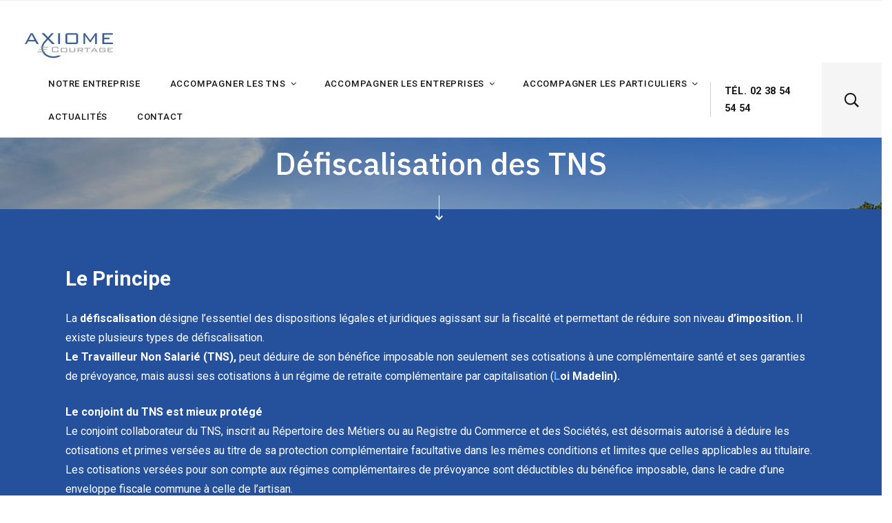

--- FILE ---
content_type: text/css
request_url: http://axiome-courtage.fr/wp-content/themes/axiome-theme/style.css?ver=5.2.23
body_size: 21371
content:
/*--------------------------------------------------------------
>>> TABLE OF CONTENTS:
----------------------------------------------------------------
0.0 General Style
0.1 Axiome Custom
0.2 Responsive Axiome
1.0 Normalize
2.0 Accessibility
3.0 Alignments
4.0 Clearings
5.0 Typography
6.0 Forms
7.0 Formatting
8.0 Lists
9.0 Tables
10.0 Links
11.0 Featured Image Hover
12.0 Navigation
13.0 Layout
   13.1 Header
   13.2 Front Page
   13.3 Regular Content
   13.4 Posts
   13.5 Pages
   13.6 Footer
14.0 Comments
15.0 Widgets
16.0 Media
   16.1 Galleries
17.0 Customizer
18.0 SVGs Fallbacks
19.0 Media Queries
20.0 Print
--------------------------------------------------------------*/
/*--------------------------------------------------------------
0.0 General Style
--------------------------------------------------------------*/

/*--------------------------------------------------------------
Color Hex 
gris : #f5f5f5;
gris separator : #d1d1d1;
gris footer : #414141;
bleu-bg : #24509c;
bleu-text : #265cba;
noir : #121212;
--------------------------------------------------------------*/

/** Google font **/
@import url('https://fonts.googleapis.com/css?family=Crimson+Text:400,400i,600,600i,700,700i|IBM+Plex+Sans:300,300i,400,400i,500,500i,600,600i,700|Roboto:300,300i,400,400i,500,500i,700');


/*--------------------------------------------------------------
0.0 Axiome Theme child
--------------------------------------------------------------*/

/** Button **/

.btn-primary {
    padding: 1.5rem 3rem;
    background: #121212;
    color: white;
    font-family: 'Roboto', sans-serif;
    text-transform: uppercase;
    font-size: 0.85rem;
    letter-spacing: 2px;
    font-weight: 500;
	transition:ease all 300ms;
	
}

.btn-primary:hover {
	opacity:1 !important;
    color: white;
	background: #121212;
}

.btn-primary:after {
    content: url(assets/images/arrow-down.png);
    position: absolute;
    bottom: -50px;
    left: 50%;
    margin-left: -5px;
}

.btn-secondary, .prestation-content a {

    padding: 1.5rem 2rem;
    background: #24509c;
    color: white;
    font-family: 'Roboto', sans-serif;
    text-transform: uppercase;
    font-size: 0.825rem;
    letter-spacing: 2px;
    font-weight: 600;

}

.btn-secondary:hover, .prestation-content a:hover {
    padding: 1.5rem 2rem;
    background: #24509c;
    color: white;
    font-family: 'Roboto', sans-serif;
    text-transform: uppercase;
    font-size: 0.825rem;
    letter-spacing: 2px;
}
.dropdown-toggle::after {
    display: none;
}
.navigation-top .current-menu-item > a, .navigation-top .current_page_item > a {
    color: #265cba;
}

.axiome-search-bar {
  margin-right: 15px;
}
#searchBar:focus{
	outline: none;
}
.site-content-contain .prev.page-numbers,.site-content-contain .next.page-numbers {
    padding: 1.5rem 2rem;
    background: #24509c;
    color: white;
    font-family: 'IBM Plex Sans', sans-serif;
    text-transform: uppercase;
    font-size: 0.85rem;
    letter-spacing: 2px;
}
.site-content-contain .prev.page-numbers:hover,.site-content-contain .next.page-numbers:hover {
    padding: 1.5rem 2rem;
    background: #24509c;
    color: white;
    font-family: 'IBM Plex Sans', sans-serif;
    text-transform: uppercase;
    font-size: 0.85rem;
    letter-spacing: 2px;
}

/* Menu */

.sidebar{
    width: calc(100% - 70px);
    background-color: #fff;
    height: 100% !important;
    position: fixed;
    top: 0;
    left: -100%;
    transition: ease all 300ms;
    z-index: 1050;
    padding: 80px 35px;		
}
.sidebar.active{
	left: 0%;
}
.closeSidebar img{
	width:40px;
}
.sidebar .nav-item .nav-link {
	color: #3b4d5b;
    letter-spacing: -0.05rem;
    font-size: 1.15rem;
    font-weight: 600;
    line-height: 1.15rem;
    margin-bottom: 15px;
}
.sidebar .dropdown-divider{
	margin-bottom:25px;
}
.closeSidebar{
	border: 0;
    background: transparent;
    position: absolute;
    right: 22px;
    top: 15px;
}
.sidebar .nav-item{
	border-bottom:1px solid #e9ecef;
	margin-bottom:20px;
}
.toggler{
	cursor: pointer;
	border: 0;
	background: transparent;
	padding:0;
	height: 65px;
    width: 65px;
}
.toggler#userCollapse{
	background-color:#fff;
	border-radius:100px;
	height: 50px;
	width: 50px;
}
.toggler svg{
	fill:#fff;
	height: 65px;
	width: 65px;
	transition:ease all 300ms;
}
.navigation-resp {
	position: absolute;
    top: 0;
}
.navigation-resp button:focus{
	outline: none;
	background: transparent
}
.menu-top-menu-container > ul {
	display: block!important;
}
.overlay {
    position: fixed;
    width: 100vw;
    height: 100vh;
    background: rgba(0, 0, 0, 0.7);
    z-index: 1040;
    opacity: 0;
	transition:ease all 300ms;
	top:0;
	left:0;
	opacity:0;
	pointer-events: none;
}
li.nav-header.home {
    padding-left: 2rem;
}
.overlay.active {
    opacity:1;
	pointer-events:auto;
}
.logo-nav-resp {
	position: absolute;
	top: 15px;
}
/* Site branding */

.site-slogan {
    text-align: center;
}

.site-slogan h1, .site-slogan p {
    color: #fff; 
}

.site-slogan h1 {
    font-size: 3rem;
    font-family: 'IBM Plex Sans', sans-serif;
    font-weight: 500;
    margin-bottom:0;
	letter-spacing: -0.05rem;
}

.site-slogan p {
    font-size: 3.15rem;
    font-family: 'Crimson Text', serif;
    font-style: italic;
    margin-bottom: 50px;
    letter-spacing: -0.025rem;
}
.site-slogan:hover .btn-primary:after {
  animation: arrowdown 1.5s infinite;
  bottom:-60px;
}
ul.navbar-nav {
    margin-left: 5px;
}
@keyframes arrowdown {
  0% {
    bottom: -50px;
  }

  50% {
    bottom: -60px;
  }
  100% {
    bottom: -50px;
  }
}
.custom-header .shortcut .text-shortcut {
    padding: 60px 100px 60px 40px;
    width: 100%;
}

.custom-header .shortcut .text-shortcut p {
	font-family: Roboto;
	font-weight: 400;
	font-size: 0.9rem;
	margin-bottom: 0;
	color: #585858;
}

.custom-header .shortcut .text-shortcut p.sentence-link {
    font-family: 'IBM Plex Sans', sans-serif;
    font-size: 1.5rem;
    font-weight: 600;
	line-height: 2rem;
    margin-top: 10px;
	color: #181818;

}

.custom-header .shortcut .text-shortcut p.sentence-link a {
    font-style: italic;
    color: #265cba;
    text-decoration: underline;
    font-weight:500;
}

.custom-header .icon-shortcut {
    background: #24509c;
    padding: 35px 25px;
    text-align: center;
}

.custom-header .icon-shortcut .element-shortcut {
    border-right: 1px solid rgba(255, 255, 255, 0.2);
}

.custom-header .icon-shortcut a:hover {
    text-decoration: none;
}

.custom-header .icon-shortcut .element-shortcut:last-child {
    border: none;
}

.custom-header .icon-shortcut p {
    color: white;
    font-family: 'Roboto', sans-serif;
    margin: 0;
        margin-top: 0px;
    font-weight: 400;
    line-height: 15px;
    margin-top: 1.5vh;
    font-size: 0.9rem;
}

.shortcut .close-shortcut {
    position: absolute;
    right: 15px;
    top: 15px;
}

.shortcut .close-shortcut a:hover{
    cursor: pointer;
}

.shortcut .open-shortcut {
    height: 70px;
    width: 60px;
    position: absolute;
    background: #24509c;
    left: -65px;
    top: 50%;
    margin-top: -35px;
    display: flex;
    justify-content: center;
    align-items: center;
    border-top-left-radius: 70%;
    border-bottom-left-radius: 70%;
}

.shortcut .open-shortcut:hover {
    cursor:pointer;
}


.custom-header .shortcut {
    position: absolute;
    top: 50%;
    width: 30%;
    min-height: 30vh;
    margin-top: -15vh;
    background: white;
    border-left:5px solid #24509c;
    z-index:50;
    animation-duration: 0.5s;
    animation-name: slidein;
    right:0;
}

.shortcut.closed {
    right: -30%;
    animation-duration:0.5s;
    animation-name: slideout;
}


@keyframes slidein {
  from {
    right: -30%;
  }

  to {
    right:0;
  }
}


@keyframes slideout {
  from {
    right: 0;
  }

  to {
    right:-30%;
  }
}


/** Axiome Statistics **/
.axiome-stats {
    border-bottom: 1px solid #d1d1d1;
}
.axiome-stats .number {
    border-right: 1px solid #d1d1d1;
    padding: 15px;
    display: flex;
    justify-content: center;
    align-items: center;
    height: 15vh;
}

.axiome-stats .number:last-child {
    border-right: none;
}

.axiome-stats p {
    font-size:1.1rem;
    font-family: 'IBM Plex Sans', sans-serif;
    color: black;
    font-weight: 500;
    margin:0;
}

.axiome-stats p span {
    font-size:4rem;
    font-family: 'Crimson Text', sans-serif;
    font-style:italic;
    font-weight: 500;
    color: black;
    top: 12px;
    position: relative;
    margin-right: 8px;
    margin-left: 8px;
}

/** Axiome Entreprise **/

.axiome-entreprise {
    background-image: url(assets/images/bg-entreprise.png);
    background-size: cover;
    min-height: 110vh;
    padding: 110px 50px;
}

.white-font {
    color:white!important;
}

.title-section {
    font-size: 2.4rem;
    font-family: 'Crimson Text', sans-serif;
    text-align: center;
    font-style: italic;
    font-weight: lighter;
    line-height: 40px;
    position: relative;
    margin-bottom: 10vh;
    color:black;
}

.title-section:after {
    content: '';
    border-bottom: 2px solid black;
    position: absolute;
    width: 60px;
    bottom: -25px;
    left: 50%;
    margin-left: -30px;
}

.card-entreprise {
    padding:3rem;
}

.card-entreprise h2 {
    font-family: 'IBM Plex Sans', sans-serif;
    font-size:1.6rem;
    padding-top:0;
    margin:0;
    font-weight: 600;
}

.card-entreprise p {
    font-family: 'Roboto', sans-serif;
    font-size: 0.9rem;
    margin: 0;
    font-weight: 400;
    color: #545454;
}
.card-entreprise p:not(number) {
	margin-bottom:13px;
}
.card-entreprise.dark p {
    color: #ffffff;
}

.card-entreprise a:hover {
    text-decoration: none;
}

.card-entreprise p.number{
    color: #265cba;
    font-size: 0.9rem;
    font-family: 'IBM Plex Sans', sans-serif;
    font-weight: 600;
}

.card-entreprise.dark {
    background-color: #121212;
    color : white;
}

.card-entreprise.dark h2, .card-entreprise.dark a{
    color : white;
}

.card-entreprise.medium {
    background-color: #f5f5f5;
    color : black;
    position: relative;
    top:-20px;
}

.card-entreprise.light {
    background-color: white;
    color : black;
}

.card-entreprise.medium h2, .card-entreprise.light h2, .card-entreprise.medium a, .card-entreprise.light a {
    color : black;
}

.card-entreprise.end {
    position:relative;
    top:-40px;
}

/** End Axiome entreprise **/

/** Axiome Services Teaser **/

.axiome-services-teaser {
    padding-top: 15vh;
}

.axiome-services-teaser .title-section {
    font-size:3.2rem;
	line-height:3rem;
}

.card-service {
    margin-bottom: 12vh;
}

.card-service img {
    width: 35%;
    height: auto;
    position: absolute;
    right: 15px;
    top: 0;
}

.card-service.img-left img {
    width: 35%;
    height: auto;
    position: absolute;
    left: 15px;
    top: 0;
}

.card-service.img-left .card-service-content {
    background: #f5f5f5;
    padding: 4rem 5rem 6rem 13rem;
    position: relative;
    left: 20%;
    width: 80%;
    top: 5vh;
}

.card-service .card-service-content {
    background: #f5f5f5;
    padding: 3rem 13rem 5rem 5rem;
    position: relative;
    left: 0;
    width: 80%;
    top: 5vh;
}


body:not(.home) .card-service .card-service-content {
	background: #f5f5f5;
	padding: 10vh 5vh;
	position: relative;
	left: 0;
	width: 100%;
	min-height: 300px;
	text-align: center;
}

body:not(.home) .card-service  img {
	display:none;
}

.card-service .card-service-content.no-image {
  width:100%;
  padding: 3rem;
}

.card-service-content h2 {
    color:black;
    font-weight: 600;
    font-family: 'IBM Plex Sans', sans-serif;
    margin-bottom:0.5rem;
}

.card-service-content p {
    color:#585858;
    font-family: 'Roboto', sans-serif;
    font-weight: 400;
    font-size: 0.95rem; 
    margin-bottom: calc(0.5rem + 25px);
}
.card-service-content p strong {
	color:#181818;
}

/** End Axiome Services **/

/** Axiome Actualité Front Page **/

.axiome-actualite {
    background:#f5f5f5;
    padding-top: 10vh;
    padding-bottom: 10vh;
}

.simple-title {
    font-size:2.2rem;
    font-family: 'IBM Plex Sans', sans-serif;
    color:black;
    font-weight:600;
}

.axiome-actualite p.date {
    font-size: 0.9rem;
    font-family: 'Roboto', sans-serif;
    font-weight:400; 
	color:#585858;
}

.axiome-actualite p.actu-title {
    font-size: 1.1rem;
    font-family: 'IBM Plex Sans', sans-serif;
    font-weight:600;    
}

.card-actu {
    padding-right : 50px;
    border-right: 1px solid #d1d1d1;
	padding-left: 40px;
}
.axiome-actualite .row .card-actu:first-child {
	padding-left: 20px;
}

.card-actu:hover .actu-title {
    color: #265cba;
}
.card-actu a:hover {
    text-decoration:none;
}

.card-actu:hover .link-actualite, .card-entreprise:hover .link-actualite {
    display: inline;
    opacity: 1;
    animation-duration: 1s;
    animation-name: fadein;
    margin-right: 10px;
    text-transform: uppercase;
    font-weight: 600;
    letter-spacing: 0.05rem;
    font-family: roboto;
    font-size: 0.85rem;
}

.card-actu:hover img, .card-entreprise:hover img {
    position: relative;
    left: 0;
    animation-name: moveright;
    animation-duration: 0.5s;
}

@keyframes fadein {
  0% {
    opacity: 0;
  }

  30% {
    opacity: 0;
  }
    
  100% {
    opacity: 1;    
  }
}
@keyframes moveright {
  from {
    left: -101px;
  }

  to {
    left: 0;
  }
}
.link-actualite {
    display:none;
    margin:0;
}
.more-actu {
	display: flex;
    align-items: center;
    padding-right: 40px;
    padding-left: 55px;
    line-height: 2rem;
}
.more-actu a{
    font-size: 1.6rem;
    font-family: 'IBM Plex Sans', sans-serif;
    font-weight:600; 
    text-decoration: none;
    transition: color 80ms ease-in, box-shadow 130ms ease-in-out, -webkit-box-shadow 130ms ease-in-out;
    margin:0;
}
.more-actu a:hover{
    color: #000;
    -webkit-box-shadow: inset 0 0 0 rgba(0, 0, 0, 0), 0 3px 0 rgba(0, 0, 0, 1);
    box-shadow: inset 0 0 0 rgba(0, 0, 0, 0), 0 3px 0 rgba(0, 0, 0, 1);
}
/** End Axiome Actualité Front Page **/

/** Axiome Section Partenaire **/

.section-partenaire {
    background-image: url(assets/images/bg-partenaire.png);
    background-size: cover;
    padding-top: 10vh;
    padding-bottom: 15vh;
    background-position-x: right;
    background-repeat: no-repeat;
    background-color: #295aa5;
}
.section-partenaire .row {
    position:relative;
}
.section-partenaire .owl-stage-outer img {
    height:auto;
    max-width: 200px;
}
.owl-next:focus, .owl-prev:focus {
	outline: none;
}
.owl-carousel .owl-item img {
    width: auto!important;
}

.section-partenaire .owl-stage {
    display:flex;
    align-items:center;
}

.section-partenaire .owl-item {
    display: flex;
    justify-content: center;
}

.section-partenaire .owl-prev {
    position:absolute;
    left:-20px;
}

.section-partenaire .owl-next {
    position:absolute;
    right:-20px;
}

.presentation-partenaire {
    margin-bottom:10vh;
}

.presentation-partenaire:after {
    content: '';
    border-bottom: 2px solid black;
    position: absolute;
    width: 60px;
    left: 50%;
    margin-left: -30px;
}

.presentation-partenaire h2 {
    color:white;
    font-size: 1.6rem;
    font-family: 'IBM Plex Sans', sans-serif;
    font-weight:500; 
    margin:0;
    margin-bottom: 1.5vh;
}

.presentation-partenaire p {
    color:white;
    font-size: 0.95rem;
    font-family: 'Roboto', sans-serif;
    font-weight:400; 
    margin-bottom:3vh;
}

#navCarousel button {
    background: none;
    font-size: 2rem;
    padding: 0;
    font-weight: 500;
    font-family: 'Roboto';
}


/** End Axiome Section Partenaire **/


/** Footer Axiome **/

.footer-axiome {
    margin:0;
    padding-top:10vh;
    padding-bottom:10vh;
    background-color: #121212;
}

.axiome-coord {
    padding-bottom:4vh;
}

.axiome-coord p {
    font-size: 1.15rem;
    font-family: 'IBM Plex Sans', sans-serif;
    color:white;
    display:inline;
    margin-right: 3rem;
    position: relative;
	font-weight:600;
}

.axiome-coord p span, p.text-footer {
	font-size: 0.9rem;
    font-family: 'Roboto', sans-serif;
    color: #585858;
    font-weight: 400;

}

.footer-axiome .row.menu-nav {
    border-top: 1px solid #414141;
    padding-top: 4vh;
    padding-bottom: 4vh;
}

.footer-axiome .menu li {
    display: inline;
    font-size: 0.8rem;
    font-family: 'IBM Plex Sans', sans-serif;
    text-transform: uppercase;
    letter-spacing: 2px;
    margin-right: 3rem;
    position: relative;
}

.footer-axiome .menu li:after, .axiome-coord p:after {
    content: '';
    height: 5px;
    width: 5px;
    border-radius: 100%;
    background: #414141;
    position: absolute;
    top: 50%;
    margin-top: -2px;
    right: -2rem;
}

.footer-axiome .menu li:last-child:after, .axiome-coord p:last-child:after {
    display: none;
}

.footer-axiome .menu li a {
    color: white;
    font-family: roboto;
    font-weight: 600;
}

.footer-axiome a.back-top {
    color: white;
    font-size: 0.8rem;
    font-family: 'roboto', sans-serif;
    text-transform: uppercase;
    letter-spacing: 2px;
    display: flex;
    justify-content: center;
    position: relative;
    font-weight: 600;
}

.footer-axiome a.back-top:after {
    content: url(assets/images/top-arrow.png);
    position: absolute;
    top: -50px;
    left: 50%;
    margin-left: -8px;
    
}

.footer-axiome a.back-top:hover:after {
    animation: moveup 1s infinite;
}

@keyframes moveup {
  0%{
    top: -50px;
  }

  50% {
    top: -60px;
  }
    
  100% {
    top: -50px;
  }    
}

.footer-axiome .credit p {
    display: inline;
    font-size:0.95rem;
}

.footer-axiome .credit a {
    color : #585858;
    font-size:0.95rem;
    text-decoration: underline;
}
.footer-axiome .credit.mention {
    text-align: right;
}

/** End Footer Axiome **/

/** Formulaire Axiome **/

.form-axiome {
    position: fixed;
    bottom: -670px;
    right: 30px;
    cursor:pointer;
    transition:all ease-in-out 500ms;
    max-width: 410px;
    height:670px;
    
    z-index: 1000;
}

.form-axiome.sticky-form{
    bottom: -600px;
}

.form-axiome.open{
    bottom: -3px;
}

.form-axiome .onglet-form {
    background-color: #090909;
}

.form-axiome .onglet-form p {

    color: white;
    font-size: 0.85rem;
    font-family: 'roboto', sans-serif;
    margin: 0;
    padding: 15px 15px 15px 60px;
    text-transform: uppercase;
    user-select: none;
    -moz-user-select: none;
    line-height: 1rem;
    font-weight: 500;
}

.form-axiome .onglet-form p:before{ 
    content: url(assets/images/question.png);
    position: absolute;
    bottom: 15px;
    left:20px;
}

.form-axiome .formulaire {
    padding: 40px 40px 70px 40px;
    background-color: #090909;
}

.form-axiome .formulaire label {
    color:white;
    margin:0;
    font-weight:500;
    font-family: 'IBM Plex Sans', sans-serif;
}

.form-axiome .formulaire label input, #formAxiome .formulaire label textarea {
    border-radius:0;
}

.form-axiome .message textarea{
    max-height: 15vh;
}

.text-formulaire {
    font-size: 0.9rem;
    font-family: 'Roboto', sans-serif;
    color:#595858;
}

.form-axiome .wpcf7-submit {
    padding: 1.5rem 2rem;
    background: #24509c;
    color: white;
    font-family: 'Roboto', sans-serif;
    text-transform: uppercase;
    font-size: 0.85rem;
    letter-spacing: 2px;
    position: absolute;
    right: 20px;
    border-radius:0;
}

.form-axiome .wpcf7-submit:hover {
    padding: 1.5rem 2rem;
    background: #24509c;
    color: white;
    font-family: 'IBM Plex Sans', sans-serif;
    text-transform: uppercase;
    font-size: 0.85rem;
    letter-spacing: 2px;
}

div.wpcf7-response-output{
    width: 50%;
    position: relative;
    top: -50px;
    color:#595858;
} 

div.wpcf7-response-output.wpcf7-mail-sent-ok, div.wpcf7-response-output.wpcf7-validation-errors {
    border: 2px solid white;
    display: block;
}

/** End Formulaire Axiome **/

/** Page Contenu Axiome services **/ 

.content-page-title {
  min-height: 30vh;
  background-image: url(assets/images/header.jpg);
  background-size: cover;
  display: flex;
  justify-content: center;
  align-items: center;
  padding-top: 5rem;
  position:relative;
}
.content-page-title:after{
  content: url(assets/images/down-arrow.png);
  position: absolute;
  bottom: -25px;
  left: 50%;
  margin-left: -8px;
  z-index: 100;
}
.content-page-title.no-arrow:after{
  content: "";
}
.content-page-title h1, .single-post .content-page-title h1 {
  font-size:2.8rem;
  color: white;
  font-family: 'IBM Plex Sans', sans-serif;
  text-align: center;
  width:100%;
  font-weight: 500;
}
.content-page-title h2 {
  font-size:0.85rem;
  color: white;
  font-family: 'IBM Plex Sans', sans-serif;
  text-align: center;
  text-transform: uppercase;
  width:100%;
  font-weight: 500;
  height: 100%;
  letter-spacing: 2px;
}
.introduction-background {
  background-color: #24509c;
}
.introduction-page-service img {
  height: 100%;
  width:auto;
  max-width: initial;
  min-width: 100%;
}
.introduction-content {
  position: relative;
  padding:80px;
}
.introduction-content h2,.introduction-content p,.introduction-content ul {
  color:white;
  font-family: 'Roboto', sans-serif;
  font-weight: 400;
}
.introduction-content h2 {
  font-weight: 600;
  font-size: 1.875rem;
}
.introduction-content ul strong, .introduction-content p strong {
  color:#64b4ff;
}  
.corps-page-service {
  padding-top:10vh;
  padding-bottom:10vh;
}
.corps-page-service .corps-title{
  width: 100%;
  text-align: center;
  display: flex;
  justify-content: center;
}
.corps-title h2 {
  font-family: 'Crimson Text', sans-serif;
  color: black;
  font-size: 3rem;
  font-style: italic;
  line-height: 50px;
}
.corps-title h2:after {
  content: '';
  border-bottom: 2px solid black;
  position: absolute;
  width: 60px;
  bottom: 10px;
  left: 50%;
  margin-left: -30px;
}
.corps-content {
  margin-top: 3vh;
  margin-bottom: 3vh;
}
.corps-content h2 {
  border-bottom:1px solid #d1d1d1;
  padding-bottom: 15px;
  color: #333;
  font-family: "Roboto", "Helvetica Neue", helvetica, arial, sans-serif;
}
.axiome-prestation {
  padding-top:10vh;
  padding-bottom: 10vh;
  background-color: #121212;
}
.prestation-title {
  text-align: center;
}
.prestation-title h2 {
  font-family: 'Crimson Text', sans-serif;
  color: white;
  font-size: 3rem;
  font-style: italic;
  line-height: 50px;
  width: 100%;
  position: relative;
}
.prestation-title h2:after {
  content: '';
  border-bottom: 2px solid white;
  position: absolute;
  width: 60px;
  bottom: -20px;
  left: 50%;
  margin-left: -30px;
}
.axiome-prestation h3 {
  color: #24509c;
  font-weight: 600;
}
.prestation-content {
  margin-top: 5vh;
  margin-bottom: 5vh;
}
.prestation-content p, .prestation-content ul li {
  width:100%;
  color:white;
  font-weight: 300;
  font-size: 0.95rem;
  font-family: 'Roboto', sans-serif;
}
.prestation-content p{
  text-align: center;
}
.prestation-content ul li, .introduction-content ul li {
  list-style: none;
}
.prestation-content ul li:before, .introduction-content ul li:before {
  content:url(assets/images/chevron-right.png);
  position: relative;
  left : -10px;
}
.cadre-axiome {
  background-color: #f5f5f5;
  padding:10vh 5vh;
  height:100%;
  margin: 5px;
}
.cadre-axiome h3 {
    font-size: 1.6rem;
    font-weight: 600;
    font-family: 'IBM Plex Sans', sans-serif;
    padding-top: 0;
    letter-spacing: -0.025rem;
}
.cadre-axiome h3 strong{
  font-weight: inherit;
}
.cadre-axiome p {
  font-size: 0.95rem;
  font-weight: 300;
  font-family: 'Roboto', sans-serif;
}
.cadre-axiome .number-cadre {
  color:#265cba;
  margin:0;
  font-weight: 500;
  font-family: 'IBM Plex Sans', sans-serif;
}
.axiome-services-cadre .col-md-3 {
  padding-right: 0;
  padding-left: 0;
  padding-top: 10px;
  padding-bottom: 10px;
}

/** End Contenu Axiome services **/

/** Page Contact Axiome **/

.axiome-contact-page {
  padding-top:5vh;
}
.form-axiome-contact .wpcf7-submit {
    padding: 1.5rem 2rem;
    background: #24509c;
    color: white;
    font-family: 'IBM Plex Sans', sans-serif;
    text-transform: uppercase;
    font-size: 0.85rem;
    letter-spacing: 2px;
    border-radius:0;
}
.form-axiome-contact textarea {
  border-radius:0;
}
.form-axiome-contact label {
  font-family: 'IBM Plex Sans', sans-serif;
  font-size: 1rem;
  font-weight: 400;
}
.form-axiome-contact div.wpcf7-response-output {
  top:0;
}
.form-axiome-contact div.wpcf7-response-output.wpcf7-mail-sent-ok {
  border: 2px solid #24509c;
}


.form-axiome-contact hr{
	background-color:#d2d2d2;
	width:100%;
}

.form-axiome-contact .wpcf7-list-item{
	display: block;
	margin-left:0;
}
.form-axiome-contact .wpcf7-list-item input[type="radio"]{
	float: left;
	margin: 10px 10px 0 0;
}

.form-axiome-contact h2{
	font-size: 1.6rem;
	font-weight: 600;
	font-family: 'IBM Plex Sans', sans-serif;
	color:#333;
	letter-spacing: -0.025rem;
	margin-bottom:20px;
	margin-top:20px;
}

.form-axiome-contact label {
	margin-bottom: 28px;

}

.wpcf7-form select {
  width:100%;
  padding: 0.7em;
}

.wpcf7-form input::placeholder, .wpcf7-form textarea::placeholder {
  color : #888;
}

/** End Page Contact Axiome **/

/** Axiome Search result Page **/
.axiome-search-result {
  padding-top:10vh;
}
.card-service-content p {
  text-align: left!important;
}

/** End Axiome Search Result Page **/

/** Style Outil integré **/

.axiome-outil {
  margin-top: 10vh;
  width:100%;
}
.axiome-outil #app li.active {
  background-color : #24509c;
  min-height: 7vh;
}
.axiome-outil #app li {
  background-color : #121212;
  min-height: 7vh;
}
.axiome-outil #courtisia-simulator li.active a, .axiome-outil #courtisia-simulator li a{
  color:white;
  font-weight: 600;
  font-family: 'IBM Plex Sans', sans-serif;
  display: flex;
  align-items: center;
  justify-content: center;
  height: 7vh;
}
.axiome-outil #courtisia-simulator button {
	float: inherit;
	margin-bottom: 40px !important;
}
.axiome-outil #courtisia-simulator .result {
	width: 100%;
	margin-top: 0;
	font-size: 1rem;
	background: #e1e1e1;
	padding: 40px;
	display: block;
	position: relative;
	text-align: left;
	font-family: 'IBM Plex Sans', sans-serif;
	font-weight: 600;
	font-size: 1.15rem;
}
.axiome-outil #courtisia-simulator{
  border:none;
}
.axiome-outil #courtisia-simulator h1 {
    font-family: 'IBM Plex Sans', sans-serif;
    font-weight: 600;
    font-size: 2rem;
    padding: 0 0 19px;
    border-bottom: 1px solid #ccc;
    margin: 48px 0px;
}
#courtisia-widget label {
width: 200px;
font-weight: 400;
color: #585858;
}
#courtisia-widget input[type="radio"]:not(first-child) {
margin-left:20px
}
#courtisia-widget h2 {
	font-family: 'IBM Plex Sans', sans-serif;
font-weight: 600;
font-size: 2rem;
padding: 0 0 19px;
border-bottom: 1px solid #ccc;
margin: 50px 0px;
color:#333;
}
#courtisia-widget .error {
border: 1px solid red;
}
#courtisia-widget input[type!="radio"], select, textarea {
width: 200px;
}
#courtisia-widget select{
	width:100%;
}
#courtisia-widget select, #courtisia-widget input[type="number"], #courtisia-widget input[type="radio"],  #courtisia-widget input[type="text"], #courtisia-widget input[type="date"]{
margin-bottom: 30px;
}
#courtisia-widget br {
	display:none;
}
#courtisia-widget input[type="radio"]{
	margin-right: 0px;
}
#app {
font-family:Arial;
}
#app a {
text-decoration:none;
color:#AAAAAA;
}
#app li.active a {
color:#000000;
}
#app li {
background-color:#EEEEEE;
border:2px white solid;
}
.axiome-outil #courtisia-simulator ul {
  text-align: center;
}
.axiome-outil #courtisia-simulator {
  width:100%;
}
.axiome-outil #courtisia-simulator button{
  margin:0;
}
.axiome-outil #courtisia-simulator .label {

    display: inline-block;
    width: inherit;
    margin: 10px 19px 10px 0;
    font-family: roboto;
    color: #585858;
}
   .axiome-outil #courtisia-simulator input[type="radio"]{	
	margin-right: 0.5em;
margin-bottom: 40px;
margin-left: 30px;
   }
.axiome-outil .courtisia-captcha button, .axiome-outil #courtisia-simulator button{
  padding: 1.5rem 2rem;
    background: #24509c;
    color: white;
    font-family: 'Roboto', sans-serif;
    text-transform: uppercase;
    font-size: 0.85rem;
    letter-spacing: 2px;
}
.axiome-outil .courtisia-captcha button:hover, .axiome-outil #courtisia-simulator button:hover{
  padding: 1.5rem 2rem;
    background: #24509c;
    color: white;
    font-family: 'IBM Plex Sans', sans-serif;
    text-transform: uppercase;
    font-size: 0.85rem;
    letter-spacing: 2px;
}

/** End Style Outil integré **/

/** Start Page result search **/

.empty-result{
  margin-bottom: 10vh;
}

/** End Page result search **/

/** Mentions légales **/

.axiome-page {
  margin-top:15vh;
}

/** End Mentions légales **/

/*--------------------------------------------------------------
0.2 Responsive Axiome
--------------------------------------------------------------*/

/**** Tablette Format => LG ****/
@media screen and (max-width: 992px) {
    .navigation-top .tel-nav a, .main-navigation ul.menu li a {
        font-size:1.1vw!important;
    }
    .custom-header .shortcut {
        /*top:35vh;*/
        display: none!important;
    }
    .axiome-stats p {
        font-size:0.9rem;
    }
    .axiome-stats p span {
		font-size:2rem;
		vertical-align: text-bottom;
    }
    .introduction-content {
      width: 80%;
    }
}

/**** Tablette Format => MD ****/
@media screen and (max-width: 768px) {
    
    .card-service.img-left .card-service-content {
        padding:1rem 1rem 3rem 20%;
    }
    .card-service .card-service-content {
        padding:1rem 20% 3rem 1rem;
    }
    .site-branding {
        display: flex!important;
        justify-content:center;
    }
    .navigation-top .tel-nav a {
        font-size:1rem;
    }
    .site-branding {
        margin-top: 15vh;
    }
    .axiome-stats div {
        border:none;
    }
    .axiome-stats .col-md-3 p {
        border-bottom: 1px solid #d1d1d1;
		padding-bottom: 20px;
		font-size: 1.5rem;
    }
    .axiome-stats .col-md-3:last-child p {
        border-bottom: none;
    }
    .card-actu {
        border:none;
    }
    .form-axiome {
        display: none;
    }
    .axiome-coord {
        text-align: center;
        width:100%;
    }
    .axiome-coord p {
        display: block;
        margin-right:0;
    }
    .axiome-coord p:after {
        display: none;
    }
    .footer-axiome .menu li {
        margin-right:1rem;
    }
    .footer-axiome a.back-top {
        display:none;
    }
    .credit, .credit.mention {
        text-align: center!important;
    }
    .footer-axiome .menu li::after {
        display:none;
    } 
    .introduction-content {
      width: 100%;
    }
    .corps-page-service {
      padding-right: 15px;
      padding-left: 15px;
    }
    .axiome-prestation {
      padding-left: 30px;
      padding-right: 30px;
	}
	.axiome-stats .number {
		padding:0;
		height: inherit;
	}
	.card-service {
		margin-bottom: 5vh;
	}
	.axiome-services-teaser {
		padding-top: 5vh;
	}
	.axiome-stats .row .number:first-child {
		padding-top: 15px;
	}
	.site-content-contain .site-content {
		padding: 0;
	}
	.content-page-title {
		padding-top: 5rem;
	}
	.corps-content ul li {
		list-style: none;
	}
	.prestation-content ul li {
		padding-left: 15px;
	}
	.prestation-button {
		text-align: center;
	}
}

@media screen and (max-width: 1200px) {
    .site-content {
        padding:0!important;
    }
}


@media screen and (max-width: 766px) {

    .menu-top-menu-container {
        position: absolute;
        top: 16vh;
        width: calc(100% - 70px);
        height: 85vh;
        left: 10px;
    }

    li.nav-header.home {
        padding-left: 0;
    }
    
    .navigation-top .wrap {
        position:initial!important;
    }
    
    .main-navigation ul.menu li a, li.home {
        font-size:1rem!important;
        padding-top: 0;
        padding-bottom: 1rem;
    }
}

/**** Phone Format => sm ****/
@media screen and (max-width: 576px) {
    
    .card-service img {
        display:none;
    }
    
    .card-service.img-left .card-service-content {
        padding:15px;
        padding-bottom:45px;
        width:100%;
        left:inherit;
        top: inherit;
    }
    
    .card-service .card-service-content {
        padding:15px;
        padding-bottom:45px;
        width:100%;
        left:inherit;
        top: inherit;
    }
    
    .navigation-top .tel-nav a {
        display:none;
    }
    
    .navigation-top .tel-nav {
        border:none!important;
    }
    
    .btn-primary, .btn-primary:hover {
        padding: 5vw 2vw;
    }
    
    .axiome-outil #courtisia-simulator {
      margin:0;
    }
  
    .axiome-outil #courtisia-simulator .legal {
      margin: 20px 0;
    }
	

    .axiome-outil #courtisia-simulator ul {
      display:flex;
      justify-content:center;
    }
    .navigation-top .logo-brand {
      margin-left: 15px!important;
      width: 33%;
    }
    .navigation-top .search-nav {
      width: 10vh!important;
      margin-left:15px!important;
      display: none !important;
    }
}

/*--------------------------------------------------------------
1.0 Normalize
Styles based on Normalize v5.0.0 @link https://github.com/necolas/normalize.css
--------------------------------------------------------------*/



html {
	font-family: sans-serif;
	line-height: 1.15;
	-ms-text-size-adjust: 100%;
	-webkit-text-size-adjust: 100%;
  margin-top:0!important;
}

body {
	margin: 0;
    overflow-x:hidden;
}

article,
aside,
footer,
header,
nav,
section {
	display: block;
}

h1 {
	font-size: 2em;
	margin: 0.67em 0;
}

figcaption,
figure,
main {
	display: block;
}

figure {
	margin: 1em 0;
}

hr {
	-webkit-box-sizing: content-box;
	-moz-box-sizing: content-box;
	box-sizing: content-box;
	height: 0;
	overflow: visible;
}

pre {
	font-family: monospace, monospace;
	font-size: 1em;
}

a {
	background-color: transparent;
	-webkit-text-decoration-skip: objects;
}

a:active,
a:hover {
	outline-width: 0;
}

abbr[title] {
	border-bottom: 1px #767676 dotted;
	text-decoration: none;
}

b,
strong {
	font-weight: inherit;
}

b,
strong {
	font-weight: 700;
}

code,
kbd,
samp {
	font-family: monospace, monospace;
	font-size: 1em;
}

dfn {
	font-style: italic;
}

mark {
	background-color: #eee;
	color: #222;
}

small {
	font-size: 80%;
}

sub,
sup {
	font-size: 75%;
	line-height: 0;
	position: relative;
	vertical-align: baseline;
}

sub {
	bottom: -0.25em;
}

sup {
	top: -0.5em;
}

audio,
video {
	display: inline-block;
}

audio:not([controls]) {
	display: none;
	height: 0;
}

img {
	border-style: none;
}

svg:not(:root) {
	overflow: hidden;
}

button,
input,
optgroup,
select,
textarea {
	font-family: sans-serif;
	font-size: 100%;
	line-height: 1.15;
	margin: 0;
}

button,
input {
	overflow: visible;
}

button,
select {
	text-transform: none;
}

button,
html [type="button"],
[type="reset"],
[type="submit"] {
	-webkit-appearance: button;
}

button::-moz-focus-inner,
[type="button"]::-moz-focus-inner,
[type="reset"]::-moz-focus-inner,
[type="submit"]::-moz-focus-inner {
	border-style: none;
	padding: 0;
}

button:-moz-focusring,
[type="button"]:-moz-focusring,
[type="reset"]:-moz-focusring,
[type="submit"]:-moz-focusring {
	outline: 1px dotted ButtonText;
}

fieldset {
	border: 1px solid #bbb;
	margin: 0 2px;
	padding: 0.35em 0.625em 0.75em;
}

legend {
	-webkit-box-sizing: border-box;
	-moz-box-sizing: border-box;
	box-sizing: border-box;
	color: inherit;
	display: table;
	max-width: 100%;
	padding: 0;
	white-space: normal;
}

progress {
	display: inline-block;
	vertical-align: baseline;
}

textarea {
	overflow: auto;
}

[type="checkbox"],
[type="radio"] {
	-webkit-box-sizing: border-box;
	-moz-box-sizing: border-box;
	box-sizing: border-box;
	padding: 0;
}

[type="number"]::-webkit-inner-spin-button,
[type="number"]::-webkit-outer-spin-button {
	height: auto;
}

[type="search"] {
	-webkit-appearance: textfield;
	outline-offset: -2px;
}

[type="search"]::-webkit-search-cancel-button,
[type="search"]::-webkit-search-decoration {
	-webkit-appearance: none;
}

::-webkit-file-upload-button {
	-webkit-appearance: button;
	font: inherit;
}

details,
menu {
	display: block;
}

summary {
	display: list-item;
}

canvas {
	display: inline-block;
}

template {
	display: none;
}

[hidden] {
	display: none;
}

/*--------------------------------------------------------------
2.0 Accessibility
--------------------------------------------------------------*/

/* Text meant only for screen readers. */

.screen-reader-text {
	clip: rect(1px, 1px, 1px, 1px);
	height: 1px;
	overflow: hidden;
	position: absolute !important;
	width: 1px;
	word-wrap: normal !important; /* Many screen reader and browser combinations announce broken words as they would appear visually. */
}

.screen-reader-text:focus {
	background-color: #f1f1f1;
	-webkit-border-radius: 3px;
	border-radius: 3px;
	-webkit-box-shadow: 0 0 2px 2px rgba(0, 0, 0, 0.6);
	box-shadow: 0 0 2px 2px rgba(0, 0, 0, 0.6);
	clip: auto !important;
	color: #21759b;
	display: block;
	font-size: 14px;
	font-size: 0.875rem;
	font-weight: 700;
	height: auto;
	left: 5px;
	line-height: normal;
	padding: 15px 23px 14px;
	text-decoration: none;
	top: 5px;
	width: auto;
	z-index: 100000; /* Above WP toolbar. */
}

/*--------------------------------------------------------------
3.0 Alignments
--------------------------------------------------------------*/

.alignleft {
	display: inline;
	float: left;
	margin-right: 1.5em;
}

.alignright {
	display: inline;
	float: right;
	margin-left: 1.5em;
}

.aligncenter {
	clear: both;
	display: block;
	margin-left: auto;
	margin-right: auto;
}

/*--------------------------------------------------------------
4.0 Clearings
--------------------------------------------------------------*/

.clear:before,
.clear:after,
.entry-content:before,
.entry-content:after,
.entry-footer:before,
.entry-footer:after,
.comment-content:before,
.comment-content:after,
.site-header:before,
.site-header:after,
.site-content:before,
.site-content:after,
.site-footer:before,
.site-footer:after,
.nav-links:before,
.nav-links:after,
.pagination:before,
.pagination:after,
.comment-author:before,
.comment-author:after,
.widget-area:before,
.widget-area:after,
.widget:before,
.widget:after,
.comment-meta:before,
.comment-meta:after {
	content: "";
	display: table;
	table-layout: fixed;
}

.clear:after,
.entry-content:after,
.entry-footer:after,
.comment-content:after,
.site-header:after,
.site-content:after,
.site-footer:after,
.nav-links:after,
.pagination:after,
.comment-author:after,
.widget-area:after,
.widget:after,
.comment-meta:after {
	clear: both;
}

/*--------------------------------------------------------------
5.0 Typography
--------------------------------------------------------------*/

body,
button,
input,
select,
textarea {
	color: #333;
	font-family: "Roboto", "Helvetica Neue", helvetica, arial, sans-serif;
	font-size: 15px;
	font-size: 0.9375rem;
	font-weight: 400;
	line-height: 1.66;
}

h1,
h2,
h3,
h4,
h5,
h6 {
	clear: both;
	line-height: 1.4;
	margin: 0 0 0.75em;
	padding: 1.5em 0 0;
}

h1:first-child,
h2:first-child,
h3:first-child,
h4:first-child,
h5:first-child,
h6:first-child {
	padding-top: 0;
}

h1 {
	font-size: 24px;
	font-size: 1.5rem;
	font-weight: 300;
}

h2,
.home.blog .entry-title {
	color: #666;
	font-size: 20px;
	font-size: 1.25rem;
	font-weight: 300;
}

h3 {
	color: #333;
	font-size: 18px;
	font-size: 1.125rem;
	font-weight: 300;
}

h4 {
	color: #333;
	font-size: 16px;
	font-size: 1rem;
	font-weight: 800;
}

h5 {
	color: #767676;
	font-size: 13px;
	font-size: 0.8125rem;
	font-weight: 800;
	letter-spacing: 0.15em;
	text-transform: uppercase;
}

h6 {
	color: #333;
	font-size: 15px;
	font-size: 0.9375rem;
	font-weight: 800;
}

p {
	margin: 0 0 1.5em;
	padding: 0;
}

dfn,
cite,
em,
i {
	font-style: italic;
}

blockquote {
	color: #666;
	font-size: 18px;
	font-size: 1.125rem;
	font-style: italic;
	line-height: 1.7;
	margin: 0;
	overflow: hidden;
	padding: 0;
}

blockquote cite {
	display: block;
	font-style: normal;
	font-weight: 600;
	margin-top: 0.5em;
}

address {
	margin: 0 0 1.5em;
}

pre {
	background: #eee;
	font-family: "Courier 10 Pitch", Courier, monospace;
	font-size: 15px;
	font-size: 0.9375rem;
	line-height: 1.6;
	margin-bottom: 1.6em;
	max-width: 100%;
	overflow: auto;
	padding: 1.6em;
}

code,
kbd,
tt,
var {
	font-family: Monaco, Consolas, "Andale Mono", "DejaVu Sans Mono", monospace;
	font-size: 15px;
	font-size: 0.9375rem;
}

abbr,
acronym {
	border-bottom: 1px dotted #666;
	cursor: help;
}

mark,
ins {
	background: #eee;
	text-decoration: none;
}

big {
	font-size: 125%;
}

blockquote {
	quotes: "" "";
}

q {
	quotes: "“" "”" "‘" "’";
}

blockquote:before,
blockquote:after {
	content: "";
}

:focus {
	outline: none;
}

/* Typography for Arabic Font */

html[lang="ar"] body,
html[lang="ar"] button,
html[lang="ar"] input,
html[lang="ar"] select,
html[lang="ar"] textarea,
html[lang="ary"] body,
html[lang="ary"] button,
html[lang="ary"] input,
html[lang="ary"] select,
html[lang="ary"] textarea,
html[lang="azb"] body,
html[lang="azb"] button,
html[lang="azb"] input,
html[lang="azb"] select,
html[lang="azb"] textarea,
html[lang="fa-IR"] body,
html[lang="fa-IR"] button,
html[lang="fa-IR"] input,
html[lang="fa-IR"] select,
html[lang="fa-IR"] textarea,
html[lang="haz"] body,
html[lang="haz"] button,
html[lang="haz"] input,
html[lang="haz"] select,
html[lang="haz"] textarea,
html[lang="ps"] body,
html[lang="ps"] button,
html[lang="ps"] input,
html[lang="ps"] select,
html[lang="ps"] textarea,
html[lang="ur"] body,
html[lang="ur"] button,
html[lang="ur"] input,
html[lang="ur"] select,
html[lang="ur"] textarea {
	font-family: Tahoma, Arial, sans-serif;
}

html[lang="ar"] h1,
html[lang="ar"] h2,
html[lang="ar"] h3,
html[lang="ar"] h4,
html[lang="ar"] h5,
html[lang="ar"] h6,
html[lang="ary"] h1,
html[lang="ary"] h2,
html[lang="ary"] h3,
html[lang="ary"] h4,
html[lang="ary"] h5,
html[lang="ary"] h6,
html[lang="azb"] h1,
html[lang="azb"] h2,
html[lang="azb"] h3,
html[lang="azb"] h4,
html[lang="azb"] h5,
html[lang="azb"] h6,
html[lang="fa-IR"] h1,
html[lang="fa-IR"] h2,
html[lang="fa-IR"] h3,
html[lang="fa-IR"] h4,
html[lang="fa-IR"] h5,
html[lang="fa-IR"] h6,
html[lang="haz"] h1,
html[lang="haz"] h2,
html[lang="haz"] h3,
html[lang="haz"] h4,
html[lang="haz"] h5,
html[lang="haz"] h6,
html[lang="ps"] h1,
html[lang="ps"] h2,
html[lang="ps"] h3,
html[lang="ps"] h4,
html[lang="ps"] h5,
html[lang="ps"] h6,
html[lang="ur"] h1,
html[lang="ur"] h2,
html[lang="ur"] h3,
html[lang="ur"] h4,
html[lang="ur"] h5,
html[lang="ur"] h6 {
	font-weight: 700;
}

/* Typography for Chinese Font */

html[lang^="zh-"] body,
html[lang^="zh-"] button,
html[lang^="zh-"] input,
html[lang^="zh-"] select,
html[lang^="zh-"] textarea {
	font-family: "PingFang TC", "Helvetica Neue", Helvetica, STHeitiTC-Light, Arial, sans-serif;
}

html[lang="zh-CN"] body,
html[lang="zh-CN"] button,
html[lang="zh-CN"] input,
html[lang="zh-CN"] select,
html[lang="zh-CN"] textarea {
	font-family: "PingFang SC", "Helvetica Neue", Helvetica, STHeitiSC-Light, Arial, sans-serif;
}

html[lang^="zh-"] h1,
html[lang^="zh-"] h2,
html[lang^="zh-"] h3,
html[lang^="zh-"] h4,
html[lang^="zh-"] h5,
html[lang^="zh-"] h6 {
	font-weight: 700;
}

/* Typography for Cyrillic Font */

html[lang="bg-BG"] body,
html[lang="bg-BG"] button,
html[lang="bg-BG"] input,
html[lang="bg-BG"] select,
html[lang="bg-BG"] textarea,
html[lang="ru-RU"] body,
html[lang="ru-RU"] button,
html[lang="ru-RU"] input,
html[lang="ru-RU"] select,
html[lang="ru-RU"] textarea,
html[lang="uk"] body,
html[lang="uk"] button,
html[lang="uk"] input,
html[lang="uk"] select,
html[lang="uk"] textarea {
	font-family: "Helvetica Neue", Helvetica, "Segoe UI", Arial, sans-serif;
}

html[lang="bg-BG"] h1,
html[lang="bg-BG"] h2,
html[lang="bg-BG"] h3,
html[lang="bg-BG"] h4,
html[lang="bg-BG"] h5,
html[lang="bg-BG"] h6,
html[lang="ru-RU"] h1,
html[lang="ru-RU"] h2,
html[lang="ru-RU"] h3,
html[lang="ru-RU"] h4,
html[lang="ru-RU"] h5,
html[lang="ru-RU"] h6,
html[lang="uk"] h1,
html[lang="uk"] h2,
html[lang="uk"] h3,
html[lang="uk"] h4,
html[lang="uk"] h5,
html[lang="uk"] h6 {
	font-weight: 700;
	line-height: 1.2;
}

/* Typography for Devanagari Font */

html[lang="bn-BD"] body,
html[lang="bn-BD"] button,
html[lang="bn-BD"] input,
html[lang="bn-BD"] select,
html[lang="bn-BD"] textarea,
html[lang="hi-IN"] body,
html[lang="hi-IN"] button,
html[lang="hi-IN"] input,
html[lang="hi-IN"] select,
html[lang="hi-IN"] textarea,
html[lang="mr-IN"] body,
html[lang="mr-IN"] button,
html[lang="mr-IN"] input,
html[lang="mr-IN"] select,
html[lang="mr-IN"] textarea {
	font-family: Arial, sans-serif;
}

html[lang="bn-BD"] h1,
html[lang="bn-BD"] h2,
html[lang="bn-BD"] h3,
html[lang="bn-BD"] h4,
html[lang="bn-BD"] h5,
html[lang="bn-BD"] h6,
html[lang="hi-IN"] h1,
html[lang="hi-IN"] h2,
html[lang="hi-IN"] h3,
html[lang="hi-IN"] h4,
html[lang="hi-IN"] h5,
html[lang="hi-IN"] h6,
html[lang="mr-IN"] h1,
html[lang="mr-IN"] h2,
html[lang="mr-IN"] h3,
html[lang="mr-IN"] h4,
html[lang="mr-IN"] h5,
html[lang="mr-IN"] h6 {
	font-weight: 700;
}

/* Typography for Greek Font */

html[lang="el"] body,
html[lang="el"] button,
html[lang="el"] input,
html[lang="el"] select,
html[lang="el"] textarea {
	font-family: "Helvetica Neue", Helvetica, Arial, sans-serif;
}

html[lang="el"] h1,
html[lang="el"] h2,
html[lang="el"] h3,
html[lang="el"] h4,
html[lang="el"] h5,
html[lang="el"] h6 {
	font-weight: 700;
	line-height: 1.3;
}

/* Typography for Gujarati Font */

html[lang="gu-IN"] body,
html[lang="gu-IN"] button,
html[lang="gu-IN"] input,
html[lang="gu-IN"] select,
html[lang="gu-IN"] textarea {
	font-family: Arial, sans-serif;
}

html[lang="gu-IN"] h1,
html[lang="gu-IN"] h2,
html[lang="gu-IN"] h3,
html[lang="gu-IN"] h4,
html[lang="gu-IN"] h5,
html[lang="gu-IN"] h6 {
	font-weight: 700;
}

/* Typography for Hebrew Font */

html[lang="he-IL"] body,
html[lang="he-IL"] button,
html[lang="he-IL"] input,
html[lang="he-IL"] select,
html[lang="he-IL"] textarea {
	font-family: "Arial Hebrew", Arial, sans-serif;
}

html[lang="he-IL"] h1,
html[lang="he-IL"] h2,
html[lang="he-IL"] h3,
html[lang="he-IL"] h4,
html[lang="he-IL"] h5,
html[lang="he-IL"] h6 {
	font-weight: 700;
}

/* Typography for Japanese Font */

html[lang="ja"] body,
html[lang="ja"] button,
html[lang="ja"] input,
html[lang="ja"] select,
html[lang="ja"] textarea {
	font-family: "Hiragino Kaku Gothic Pro", Meiryo, sans-serif;
}

html[lang="ja"] h1,
html[lang="ja"] h2,
html[lang="ja"] h3,
html[lang="ja"] h4,
html[lang="ja"] h5,
html[lang="ja"] h6 {
	font-weight: 700;
}

/* Typography for Korean font */

html[lang="ko-KR"] body,
html[lang="ko-KR"] button,
html[lang="ko-KR"] input,
html[lang="ko-KR"] select,
html[lang="ko-KR"] textarea {
	font-family: "Apple SD Gothic Neo", "Malgun Gothic", "Nanum Gothic", Dotum, sans-serif;
}

html[lang="ko-KR"] h1,
html[lang="ko-KR"] h2,
html[lang="ko-KR"] h3,
html[lang="ko-KR"] h4,
html[lang="ko-KR"] h5,
html[lang="ko-KR"] h6 {
	font-weight: 600;
}

/* Typography for Thai Font */

html[lang="th"] h1,
html[lang="th"] h2,
html[lang="th"] h3,
html[lang="th"] h4,
html[lang="th"] h5,
html[lang="th"] h6 {
	line-height: 1.65;
	font-family: "Sukhumvit Set", "Helvetica Neue", Helvetica, Arial, sans-serif;
}

html[lang="th"] body,
html[lang="th"] button,
html[lang="th"] input,
html[lang="th"] select,
html[lang="th"] textarea {
	line-height: 1.8;
	font-family: "Sukhumvit Set", "Helvetica Neue", Helvetica, Arial, sans-serif;
}

/* Remove letter-spacing for all non-latin alphabets */

html[lang="ar"] *,
html[lang="ary"] *,
html[lang="azb"] *,
html[lang="haz"] *,
html[lang="ps"] *,
html[lang^="zh-"] *,
html[lang="bg-BG"] *,
html[lang="ru-RU"] *,
html[lang="uk"] *,
html[lang="bn-BD"] *,
html[lang="hi-IN"] *,
html[lang="mr-IN"] *,
html[lang="el"] *,
html[lang="gu-IN"] *,
html[lang="he-IL"] *,
html[lang="ja"] *,
html[lang="ko-KR"] *,
html[lang="th"] * {
	letter-spacing: 0 !important;
}

/*--------------------------------------------------------------
6.0 Forms
--------------------------------------------------------------*/

label {
	color: #333;
	display: block;
	font-weight: 800;
	margin-bottom: 0.5em;
}

fieldset {
	margin-bottom: 1em;
}

input[type="text"],
input[type="email"],
input[type="url"],
input[type="password"],
input[type="search"],
input[type="number"],
input[type="tel"],
input[type="range"],
input[type="date"],
input[type="month"],
input[type="week"],
input[type="time"],
input[type="datetime"],
input[type="datetime-local"],
input[type="color"],
textarea {
	color: #666;
	background: #fff;
	background-image: -webkit-linear-gradient(rgba(255, 255, 255, 0), rgba(255, 255, 255, 0));
	border: 1px solid #bbb;
	-webkit-border-radius: 3px;
	border-radius: 3px;
	display: block;
	padding: 0.7em;
	width: 100%;
}

input[type="text"]:focus,
input[type="email"]:focus,
input[type="url"]:focus,
input[type="password"]:focus,
input[type="search"]:focus,
input[type="number"]:focus,
input[type="tel"]:focus,
input[type="range"]:focus,
input[type="date"]:focus,
input[type="month"]:focus,
input[type="week"]:focus,
input[type="time"]:focus,
input[type="datetime"]:focus,
input[type="datetime-local"]:focus,
input[type="color"]:focus,
textarea:focus {
	color: #222;
	border-color: #24509c;
    border-right: 5px solid #24509c;
}

select {
	border: 1px solid #bbb;
	-webkit-border-radius: 3px;
	border-radius: 3px;
	height: 3em;
	max-width: 100%;
}

input[type="radio"],
input[type="checkbox"] {
	margin-right: 0.5em;
}

input[type="radio"] + label,
input[type="checkbox"] + label {
	font-weight: 400;
}

button,
input[type="button"],
input[type="submit"] {
	background-color: #222;
	border: 0;
	-webkit-border-radius: 2px;
	border-radius: 2px;
	-webkit-box-shadow: none;
	box-shadow: none;
	color: #fff;
	cursor: pointer;
	display: inline-block;
	font-size: 14px;
	font-size: 0.875rem;
	font-weight: 800;
	line-height: 1;
	padding: 1em 2em;
	text-shadow: none;
	-webkit-transition: background 0.2s;
	transition: background 0.2s;
}

input + button,
input + input[type="button"],
input + input[type="submit"] {
	padding: 0.75em 2em;
}

button.secondary,
input[type="reset"],
input[type="button"].secondary,
input[type="reset"].secondary,
input[type="submit"].secondary {
	background-color: #ddd;
	color: #222;
}

button:hover,
button:focus,
input[type="button"]:hover,
input[type="button"]:focus,
input[type="submit"]:hover,
input[type="submit"]:focus {
	background: transparent;
}

button.secondary:hover,
button.secondary:focus,
input[type="reset"]:hover,
input[type="reset"]:focus,
input[type="button"].secondary:hover,
input[type="button"].secondary:focus,
input[type="reset"].secondary:hover,
input[type="reset"].secondary:focus,
input[type="submit"].secondary:hover,
input[type="submit"].secondary:focus {
	background: #bbb;
}

/* Placeholder text color -- selectors need to be separate to work. */
::-webkit-input-placeholder {
	color: #333;
	font-family: "Libre Franklin", "Helvetica Neue", helvetica, arial, sans-serif;
}

:-moz-placeholder {
	color: #333;
	font-family: "Libre Franklin", "Helvetica Neue", helvetica, arial, sans-serif;
}

::-moz-placeholder {
	color: #333;
	font-family: "Libre Franklin", "Helvetica Neue", helvetica, arial, sans-serif;
	opacity: 1;
	/* Since FF19 lowers the opacity of the placeholder by default */
}

:-ms-input-placeholder {
	color: #333;
	font-family: "Libre Franklin", "Helvetica Neue", helvetica, arial, sans-serif;
}

/*--------------------------------------------------------------
7.0 Formatting
--------------------------------------------------------------*/

hr {
	background-color: #bbb;
	border: 0;
	height: 1px;
	margin-bottom: 1.5em;
}


/*--------------------------------------------------------------
8.0 Lists
--------------------------------------------------------------*/

ul,
ol {
	margin: 0 0 1.5em;
	padding: 0;
}

ul {
	list-style: disc;
	margin-left: 48px;
	line-height: 3rem;
}

ol {
	list-style: decimal;
}

li > ul,
li > ol {
	margin-bottom: 0;
	margin-left: 1.5em;
}

dt {
	font-weight: 700;
}

dd {
	margin: 0 1.5em 1.5em;
}

/*--------------------------------------------------------------
9.0 Tables
--------------------------------------------------------------*/

table {
	border-collapse: collapse;
	margin: 0 0 1.5em;
	width: 100%;
}

thead th {
	border-bottom: 2px solid #bbb;
	padding-bottom: 0.5em;
}

th {
	padding: 0.4em;
	text-align: left;
}

tr {
	border-bottom: 1px solid #eee;
}

td {
	padding: 0.4em;
}

th:first-child,
td:first-child {
	padding-left: 0;
}

th:last-child,
td:last-child {
	padding-right: 0;
}

/*--------------------------------------------------------------
10.0 Links
--------------------------------------------------------------*/

a {
	color: #222;
	text-decoration: none;
}

a:focus {
	outline: thin dotted;
}

a:hover,
a:active {
	color: #000;
	outline: 0;
}

/* Hover effects */

.entry-content a,
.entry-summary a,
.comment-content a,
.widget a,
.site-footer .widget-area a,
.posts-navigation a,
.widget_authors a strong {
	-webkit-box-shadow: inset 0 -1px 0 rgba(15, 15, 15, 1);
	box-shadow: inset 0 -1px 0 rgba(15, 15, 15, 1);
	-webkit-transition: color 80ms ease-in, -webkit-box-shadow 130ms ease-in-out;
	transition: color 80ms ease-in, -webkit-box-shadow 130ms ease-in-out;
	transition: color 80ms ease-in, box-shadow 130ms ease-in-out;
	transition: color 80ms ease-in, box-shadow 130ms ease-in-out, -webkit-box-shadow 130ms ease-in-out;
}

.entry-title a,
.entry-meta a,
.page-links a,
.page-links a .page-number,
.entry-footer a,
.entry-footer .cat-links a,
.entry-footer .tags-links a,
.edit-link a,
.post-navigation a,
.logged-in-as a,
.comment-navigation a,
.comment-metadata a,
.comment-metadata a.comment-edit-link,
.comment-reply-link,
a .nav-title,
.pagination a,
.comments-pagination a,
.site-info a,
.widget .widget-title a,
.widget ul li a,
.site-footer .widget-area ul li a,
.site-footer .widget-area ul li a {
	-webkit-box-shadow: inset 0 -1px 0 rgba(255, 255, 255, 1);
	box-shadow: inset 0 -1px 0 rgba(255, 255, 255, 1);
	text-decoration: none;
	-webkit-transition: color 80ms ease-in, -webkit-box-shadow 130ms ease-in-out;
	transition: color 80ms ease-in, -webkit-box-shadow 130ms ease-in-out;
	transition: color 80ms ease-in, box-shadow 130ms ease-in-out;
	transition: color 80ms ease-in, box-shadow 130ms ease-in-out, -webkit-box-shadow 130ms ease-in-out;
}

.entry-content a:focus,
.entry-content a:hover,
.entry-summary a:focus,
.entry-summary a:hover,
.comment-content a:focus,
.comment-content a:hover,
.widget a:focus,
.widget a:hover,
.site-footer .widget-area a:focus,
.site-footer .widget-area a:hover,
.posts-navigation a:focus,
.posts-navigation a:hover,
.comment-metadata a:focus,
.comment-metadata a:hover,
.comment-metadata a.comment-edit-link:focus,
.comment-metadata a.comment-edit-link:hover,
.comment-reply-link:focus,
.comment-reply-link:hover,
.widget_authors a:focus strong,
.widget_authors a:hover strong,
.entry-title a:focus,
.entry-title a:hover,
.entry-meta a:focus,
.entry-meta a:hover,
.page-links a:focus .page-number,
.page-links a:hover .page-number,
.entry-footer a:focus,
.entry-footer a:hover,
.entry-footer .cat-links a:focus,
.entry-footer .cat-links a:hover,
.entry-footer .tags-links a:focus,
.entry-footer .tags-links a:hover,
.post-navigation a:focus,
.post-navigation a:hover,
.pagination a:not(.prev):not(.next):focus,
.pagination a:not(.prev):not(.next):hover,
.comments-pagination a:not(.prev):not(.next):focus,
.comments-pagination a:not(.prev):not(.next):hover,
.logged-in-as a:focus,
.logged-in-as a:hover,
a:focus .nav-title,
a:hover .nav-title,
.edit-link a:focus,
.edit-link a:hover,
.site-info a:focus,
.site-info a:hover,
.widget .widget-title a:focus,
.widget .widget-title a:hover,
.widget ul li a:focus,
.widget ul li a:hover {
	color: #000;
	-webkit-box-shadow: inset 0 0 0 rgba(0, 0, 0, 0), 0 3px 0 rgba(0, 0, 0, 1);
	box-shadow: inset 0 0 0 rgba(0, 0, 0, 0), 0 3px 0 rgba(0, 0, 0, 1);
}

/* Fixes linked images */
.entry-content a img,
.comment-content a img,
.widget a img {
	-webkit-box-shadow: 0 0 0 8px #fff;
	box-shadow: 0 0 0 8px #fff;
}

.post-navigation a:focus .icon,
.post-navigation a:hover .icon {
	color: #222;
}

/*--------------------------------------------------------------
11.0 Featured Image Hover
--------------------------------------------------------------*/

.post-thumbnail {
	margin-bottom: 1em;
}

.post-thumbnail a img {
	-webkit-backface-visibility: hidden;
	-webkit-transition: opacity 0.2s;
	transition: opacity 0.2s;
}

.post-thumbnail a:hover img,
.post-thumbnail a:focus img {
	opacity: 0.7;
}

/*--------------------------------------------------------------
12.0 Navigation
--------------------------------------------------------------*/

.navigation-top {
	background: #fff;
	border-bottom: 1px solid #eee;
	border-top: 1px solid #eee;
	font-size: 1rem;
	position: fixed;
    min-height: 15vh;
    top: 0;
    width: 100%;
    z-index: 100000;
}

.navigation-top .wrap {
	max-width: 1000px;
	padding: 0;
    float:right;
    display: flex;
    align-items: center;
    height: 15vh;
}

.navigation-top a {
	color: #222;
	font-weight: 600;
	-webkit-transition: color 0.2s;
	transition: color 0.2s;
}

.main-navigation {
	clear: both;
	display: block;
}

.main-navigation ul {
	background: #fff;
	list-style: none;
	margin: 0;
	padding: 0 1.5em;
	text-align: left;
}

.navigation-top .logo-brand {
  margin-left:5vh;
  margin-top: 3vh;
}

.main-navigation ul.menu li a, li.home {
	text-transform: uppercase;
	font-family: 'Roboto', sans-serif;
	font-weight: 500;
	font-size: 0.825rem;
	letter-spacing: 0.05rem;
	color:#181818;
    line-height: 1.4em;
}

.navigation-top .tel-nav {
    height: 7vh;
    display: flex;
    align-items: center;
    border-left: 1px solid #d2d2d2;
    padding-left:20px;
}

.navigation-top .tel-nav a {
    text-transform: uppercase;
    font-family: 'ROBOTo', sans-serif;
    font-size: 0.905rem;
    font-weight: 600;
    color: #181818;
    letter-spacing: 0.025rem;
}

.navigation-top .search-nav {
    height: 100%;
    width: 15vh;
    background: #f5f5f5;
    display: flex;
    align-items: center;
    justify-content: center;
    margin-left: 30px;
}
.navigation-top .search-nav.open-search {
    width: 40vh;
    animation-name:deploysearch;
    animation-duration:0.8s;
}
@keyframes deploysearch {
  0% {
    width: 15vh;
  }
  100% {
    width: 40vh;
  }
}

.navigation-top .search-nav.close-search {
    width: 15vh;
    animation-name:closesearch;
    animation-duration:0.8s;
}
@keyframes closesearch {
  0% {
    width: 40vh;
  }
  100% {
    width: 15vh;
  }
}

/* Hide the menu on small screens when JavaScript is available.
 * It only works with JavaScript.
 */

.js .main-navigation ul,
.main-navigation .menu-item-has-children > a > .icon,
.main-navigation .page_item_has_children > a > .icon,
.main-navigation ul a > .icon {
	display: none;
}

.main-navigation > div > ul {
	padding: 0.75em 1.695em;
}

.js .main-navigation.toggled-on > div > ul {
	display: block;
}

.main-navigation ul ul {
	padding: 0 0 0 1.5em;
}

.main-navigation ul ul.toggled-on {
	display: block;
}

.main-navigation ul ul a {
	letter-spacing: 0;
	padding: 0.4em 0;
	position: relative;
	text-transform: none;
}

.main-navigation li {;
	position: relative;
}

.main-navigation li li,
.main-navigation li:last-child {
	border: 0;
}

.main-navigation a {
	display: block;
	padding: 0.5em 0;
	text-decoration: none;
}

.main-navigation a:hover {
	color: #767676;
}

/* Menu toggle */

.menu-toggle {
	background-color: transparent;
	border: 0;
	-webkit-box-shadow: none;
	box-shadow: none;
	color: #222;
	display: none;
	font-size: 14px;
	font-size: 0.875rem;
	font-weight: 800;
	line-height: 1.5;
	margin: 1px auto 2px;
	padding: 1em;
	text-shadow: none;
}

/* Display the menu toggle when JavaScript is available. */

.js .menu-toggle {
	display: block;
}

.main-navigation.toggled-on ul.nav-menu {
	display: block;
}

.menu-toggle:hover,
.menu-toggle:focus {
	background-color: transparent;
	-webkit-box-shadow: none;
	box-shadow: none;
}

.menu-toggle:focus {
	outline: thin solid;
}

.menu-toggle .icon {
	margin-right: 0.5em;
	top: -2px;
}

.toggled-on .menu-toggle .icon-bars,
.menu-toggle .icon-close {
	display: none;
}

.toggled-on .menu-toggle .icon-close {
	display: inline-block;
}

/* Dropdown Toggle */

.dropdown-toggle {
	background-color: transparent;
	border: 0;
	-webkit-box-shadow: none;
	box-shadow: none;
	color: #222;
	display: block;
	font-size: 16px;
	right: -2.5em;
	line-height: 2.5;
	margin: 0 auto;
	padding: 0.5em;
	position: absolute;
	text-shadow: none;
	top: 0;
}

.dropdown-toggle:hover,
.dropdown-toggle:focus {
	background: transparent;
}

.dropdown-toggle:focus {
	outline: thin dotted;
}

.dropdown-toggle.toggled-on .icon {
	-ms-transform: rotate(-180deg); /* IE 9 */
	-webkit-transform: rotate(-180deg); /* Chrome, Safari, Opera */
	transform: rotate(-180deg);
}

/* Scroll down arrow */

.site-header .menu-scroll-down {
	display: none;
}

/*--------------------------------------------------------------
13.0 Layout
--------------------------------------------------------------*/

html {
	-webkit-box-sizing: border-box;
	-moz-box-sizing: border-box;
	box-sizing: border-box;
}

*,
*:before,
*:after {
	/* Inherit box-sizing to make it easier to change the property for components that leverage other behavior; see http://css-tricks.com/inheriting-box-sizing-probably-slightly-better-best-practice/ */
	-webkit-box-sizing: inherit;
	-moz-box-sizing: inherit;
	box-sizing: inherit;
}

body {
	background: #fff;
	/* Fallback for when there is no custom background color defined. */
}

#page {
	position: relative;
	word-wrap: break-word;
}

.wrap {
	margin-left: auto;
	margin-right: auto;
	max-width: 700px;
	padding:0;
}

.container .wrap {
    margin:0;
}

.wrap:after {
	clear: both;
	content: "";
	display: block;
}

/*--------------------------------------------------------------
13.1 Header
--------------------------------------------------------------*/

#masthead .wrap {
	position: relative;
}

.site-header {
	background-color: #fafafa;
	position: relative;
	z-index: 5;
}



.site-branding {
	padding: 1em 0;
	position: relative;
	-webkit-transition: margin-bottom 0.2s;
	transition: margin-bottom 0.2s;
	z-index: 3;
}

.site-branding a {
	text-decoration: none;
	-webkit-transition: opacity 0.2s;
	transition: opacity 0.2s;
}

.site-branding a:hover,
.site-branding a:focus {
	opacity: 0.7;
}

.site-title {
	clear: none;
	font-size: 24px;
	font-size: 1.5rem;
	font-weight: 800;
	line-height: 1.25;
	letter-spacing: 0.08em;
	margin: 0;
	padding: 0;
	text-transform: uppercase;
}

.site-title,
.site-title a {
	color: #222;
	opacity: 1; /* Prevent opacity from changing during selective refreshes in the customize preview */
}

body.has-header-image .site-title,
body.has-header-video .site-title,
body.has-header-image .site-title a,
body.has-header-video .site-title a {
	color: #fff;
}

.site-description {
	color: #666;
	font-size: 13px;
	font-size: 0.8125rem;
	margin-bottom: 0;
}

body.has-header-image .site-description,
body.has-header-video .site-description {
	color: #fff;
	opacity: 0.8;
}

.custom-logo-link {
	display: inline-block;
	padding-right: 1em;
	vertical-align: middle;
	width: auto;
}

.custom-logo-link img {
	display: inline-block;
	max-height: 80px;
	width: auto;
}

body.home.title-tagline-hidden.has-header-image .custom-logo-link img,
body.home.title-tagline-hidden.has-header-video .custom-logo-link img {
	max-height: 200px;
	max-width: 100%;
}

.custom-logo-link a:hover,
.custom-logo-link a:focus {
	opacity: 0.9;
}

body:not(.title-tagline-hidden) .site-branding-text {
	display: inline-block;
	vertical-align: middle;
}

.custom-header {
	position: relative;
}

.has-header-image.axiome-front-page .custom-header,
.has-header-video.axiome-front-page .custom-header,
.has-header-image.home.blog .custom-header,
.has-header-video.home.blog .custom-header {
	display: table;
	height: 300px;
	height: 75vh;
	width: 100%;
}

.custom-header-media {
	bottom: 0;
	left: 0;
	overflow: hidden;
	position: absolute;
	right: 0;
	top: 0;
	width: 100%;
}



.has-header-image .custom-header-media img,
.has-header-video .custom-header-media video,
.has-header-video .custom-header-media iframe {
	position: fixed;
	height: auto;
	left: 50%;
	max-width: 1000%;
	min-height: 100%;
	min-width: 100%;
	min-width: 100vw; /* vw prevents 1px gap on left that 100% has */
	width: auto;
	top: 50%;
	padding-bottom: 1px; /* Prevent header from extending beyond the footer */
	-ms-transform: translateX(-50%) translateY(-50%);
	-moz-transform: translateX(-50%) translateY(-50%);
	-webkit-transform: translateX(-50%) translateY(-50%);
	transform: translateX(-50%) translateY(-50%);
}

.has-header-image .custom-header-media img {
    position: relative!important;
}

.wp-custom-header .wp-custom-header-video-button { /* Specificity prevents .color-dark button overrides */
	background-color: rgba(34, 34, 34, 0.5);
	border: 1px solid rgba(255, 255, 255, 0.6);
	color: rgba(255, 255, 255, 0.6);
	height: 45px;
	overflow: hidden;
	padding: 0;
	position: fixed;
	right: 30px;
	top: 30px;
	-webkit-transition: background-color 0.2s ease-in-out, border-color 0.2s ease-in-out, color 0.3s ease-in-out;
	transition: background-color 0.2s ease-in-out, border-color 0.2s ease-in-out, color 0.3s ease-in-out;
	width: 45px;
}

.wp-custom-header .wp-custom-header-video-button:hover,
.wp-custom-header .wp-custom-header-video-button:focus { /* Specificity prevents .color-dark button overrides */
	border-color: rgba(255, 255, 255, 0.8);
	background-color: rgba(34, 34, 34, 0.8);
	color: #fff;
}

.admin-bar .wp-custom-header-video-button {
	top: 62px;
}

.has-header-image:not(.axiome-front-page):not(.home) .custom-header-media img {
	bottom: 0;
	position: absolute;
	top: auto;
	-ms-transform: translateX(-50%) translateY(0);
	-moz-transform: translateX(-50%) translateY(0);
	-webkit-transform: translateX(-50%) translateY(0);
	transform: translateX(-50%) translateY(0);
}

/* For browsers that support 'object-fit' */
@supports ( object-fit: cover ) {
	.has-header-image .custom-header-media img,
	.has-header-video .custom-header-media video,
	.has-header-video .custom-header-media iframe,
	.has-header-image:not(.axiome-front-page):not(.home) .custom-header-media img {
		height: 100vh;
		left: 0;
		-o-object-fit: cover;
		object-fit: cover;
		top: 0;
		-ms-transform: none;
		-moz-transform: none;
		-webkit-transform: none;
		transform: none;
		width: 100%;
	}
}

/* Hides div in Customizer preview when header images or videos change. */

body:not(.has-header-image):not(.has-header-video) .custom-header-media {
	display: none;
}

.has-header-image.axiome-front-page .site-branding,
.has-header-video.axiome-front-page .site-branding,
.has-header-image.home.blog .site-branding,
.has-header-video.home.blog .site-branding {
	display: table-cell;
	height: 100%;
	vertical-align: bottom;
}

/*--------------------------------------------------------------
13.2 Front Page
--------------------------------------------------------------*/

.axiome-front-page .site-content {
	padding: 0;
}

.axiome-panel {
	overflow: hidden;
	position: relative;
}

.panel-image {
	background-position: center center;
	background-repeat: no-repeat;
	-webkit-background-size: cover;
	background-size: cover;
	position: relative;
}

.panel-image:before {
	/* Permalink - use to edit and share this gradient: http://colorzilla.com/gradient-editor/#000000+0,000000+100&0+0,0.3+100 */ /* FF3.6-15 */
	background: -webkit-linear-gradient(to top, rgba(0, 0, 0, 0) 0%, rgba(0, 0, 0, 0.3) 100%); /* Chrome10-25,Safari5.1-6 */
	background: -webkit-gradient(linear, left top, left bottom, from(rgba(0, 0, 0, 0)), to(rgba(0, 0, 0, 0.3)));
	background: -webkit-linear-gradient(to top, rgba(0, 0, 0, 0) 0%, rgba(0, 0, 0, 0.3) 100%);
	background: linear-gradient(to bottom, rgba(0, 0, 0, 0) 0%, rgba(0, 0, 0, 0.3) 100%); /* W3C, IE10+, FF16+, Chrome26+, Opera12+, Safari7+ */
	filter: progid:DXImageTransform.Microsoft.gradient(startColorstr="#00000000", endColorstr="#4d000000", GradientType=0); /* IE6-9 */
	bottom: 0;
	content: "";
	left: 0;
	right: 0;
	position: absolute;
	top: 100px;
}

.axiome-front-page article:not(.has-post-thumbnail):not(:first-child) {
	border-top: 1px solid #ddd;
}

.panel-content {
	position: relative;
}

.panel-content .wrap {
	padding-bottom: 0.5em;
	padding-top: 1.75em;
}

/* Panel edit link */

.axiome-panel .edit-link {
	display: block;
	margin: 0.3em 0 0;
}

.axiome-panel .entry-header .edit-link {
	font-size: 14px;
	font-size: 0.875rem;
}

/* Front Page - Recent Posts */

.axiome-front-page .panel-content .recent-posts article {
	border: 0;
	color: #333;
	margin-bottom: 3em;
}

.recent-posts .entry-header {
	margin-bottom: 1.2em;
}

.page .panel-content .recent-posts .entry-title {
	font-size: 20px;
	font-size: 1.25rem;
	font-weight: 300;
	letter-spacing: 0;
	text-transform: none;
}

.axiome-panel .recent-posts .entry-header .edit-link {
	color: #222;
	display: inline-block;
	font-size: 11px;
	font-size: 0.6875rem;
	margin-left: 1em;
}

/*--------------------------------------------------------------
13.3 Regular Content
--------------------------------------------------------------*/

.site-content-contain {
	background-color: #fff;
	position: relative;
}

.site-content {
	padding: 2.5em 0 0;
}

/*--------------------------------------------------------------
13.4 Posts
--------------------------------------------------------------*/

/* Post Landing Page */

.sticky {
	position: relative;
}

.post:not(.sticky) .icon-thumb-tack {
	display: none;
}

.sticky .icon-thumb-tack {
	display: block;
	height: 18px;
	left: -1.5em;
	position: absolute;
	top: 1.65em;
	width: 20px;
}

.page .panel-content .entry-title,
.page-title,
body.page:not(.axiome-front-page) .entry-title {
	color: #222;
	font-size: 14px;
	font-size: 0.875rem;
	font-weight: 800;
	letter-spacing: 0.14em;
	text-transform: uppercase;
}

.entry-header .entry-title {
	margin-bottom: 0.25em;
}

.entry-title a {
	color: #333;
	text-decoration: none;
	margin-left: -2px;
}

.entry-title:not(:first-child) {
	padding-top: 0;
}

.entry-meta {
	color: #767676;
	font-size: 11px;
	font-size: 0.6875rem;
	font-weight: 800;
	letter-spacing: 0.1818em;
	padding-bottom: 0.25em;
	text-transform: uppercase;
}

.entry-meta a {
	color: #767676;
}

.byline,
.updated:not(.published) {
	display: none;
}

.single .byline,
.group-blog .byline {
	display: inline;
}

.pagination,
.comments-pagination {
	border-top: 1px solid #eee;
	font-size: 14px;
	font-size: 0.875rem;
	font-weight: 800;
	padding: 2em 0 3em;
	text-align: center;
}

.pagination .icon,
.comments-pagination .icon {
	width: 0.666666666em;
	height: 0.666666666em;
}

.comments-pagination {
	border: 0;
}

.page-numbers {
	display: none;
	padding: 0.5em 0.75em;
}

.page-numbers.current {
	color: #767676;
	display: inline-block;
}

.page-numbers.current .screen-reader-text {
	clip: auto;
	height: auto;
	overflow: auto;
	position: relative !important;
	width: auto;
}

.prev.page-numbers,
.next.page-numbers {
	background-color: #ddd;
	-webkit-border-radius: 2px;
	border-radius: 2px;
	display: inline-block;
	font-size: 24px;
	font-size: 1.5rem;
	line-height: 1;
	padding: 0.25em 0.5em 0.4em;
}

.prev.page-numbers,
.next.page-numbers {
	-webkit-transition: background-color 0.2s ease-in-out, border-color 0.2s ease-in-out, color 0.3s ease-in-out;
	transition: background-color 0.2s ease-in-out, border-color 0.2s ease-in-out, color 0.3s ease-in-out;
}

.prev.page-numbers:focus,
.prev.page-numbers:hover,
.next.page-numbers:focus,
.next.page-numbers:hover {
	background-color: #767676;
	color: #fff;
}

.prev.page-numbers {
	float: left;
}

.next.page-numbers {
	float: right;
}

/* Aligned blockquotes */

.entry-content blockquote.alignleft,
.entry-content blockquote.alignright {
	color: #666;
	font-size: 13px;
	font-size: 0.8125rem;
	width: 48%;
}

/* Blog landing, search, archives */

.blog .site-main > article,
.archive .site-main > article,
.search .site-main > article {
	padding-bottom: 2em;
}

body:not(.axiome-front-page) .entry-header {
	padding: 1em 0;
}

body:not(.axiome-front-page) .entry-header,
body:not(.axiome-front-page) .entry-content,
body:not(.axiome-front-page) #comments {
	margin-left: auto;
	margin-right: auto;
}

body:not(.axiome-front-page) .entry-header {
	padding-top: 0;
}

.blog .entry-meta a.post-edit-link,
.archive .entry-meta a.post-edit-link,
.search .entry-meta a.post-edit-link {
	color: #222;
	display: inline-block;
	margin-left: 1em;
	white-space: nowrap;
}

.search .page .entry-meta a.post-edit-link {
	margin-left: 0;
	white-space: nowrap;
}

.taxonomy-description {
	color: #666;
	font-size: 13px;
	font-size: 0.8125rem;
}

/* More tag */

.entry-content .more-link:before {
	content: "";
	display: block;
	margin-top: 1.5em;
}

/* Single Post */

.single-post:not(.has-sidebar) #primary,
.page.page-one-column:not(.axiome-front-page) #primary,
.archive.page-one-column:not(.has-sidebar) .page-header,
.archive.page-one-column:not(.has-sidebar) #primary {
	margin-left: auto;
	margin-right: auto;
	max-width: 740px;
}

.single-featured-image-header {
	background-color: #fafafa;
	border-bottom: 1px solid #eee;
}

.single-featured-image-header img {
	display: block;
	margin: auto;
}

.page-links {
	font-size: 14px;
	font-size: 0.875rem;
	font-weight: 800;
	padding: 2em 0 3em;
}

.page-links .page-number {
	color: #767676;
	display: inline-block;
	padding: 0.5em 1em;
}

.page-links a {
	display: inline-block;
}

.page-links a .page-number {
	color: #222;
}

/* Entry footer */

.entry-footer {
	border-bottom: 1px solid #eee;
	border-top: 1px solid #eee;
	margin-top: 2em;
	padding: 2em 0;
}

.entry-footer .cat-links,
.entry-footer .tags-links {
	display: block;
	font-size: 11px;
	font-size: 0.6875rem;
	font-weight: 800;
	letter-spacing: 0.1818em;
	padding-left: 2.5em;
	position: relative;
	text-transform: uppercase;
}

.entry-footer .cat-links + .tags-links {
	margin-top: 1em;
}

.entry-footer .cat-links a,
.entry-footer .tags-links a {
	color: #333;
}

.entry-footer .cat-links .icon,
.entry-footer .tags-links .icon {
	color: #767676;
	left: 0;
	margin-right: 0.5em;
	position: absolute;
	top: 2px;
}

.entry-footer .edit-link {
	display: inline-block;
}

.entry-footer .edit-link a.post-edit-link {
	background-color: #222;
	-webkit-border-radius: 2px;
	border-radius: 2px;
	-webkit-box-shadow: none;
	box-shadow: none;
	color: #fff;
	display: inline-block;
	font-size: 14px;
	font-size: 0.875rem;
	font-weight: 800;
	margin-top: 2em;
	padding: 0.7em 2em;
	-webkit-transition: background-color 0.2s ease-in-out;
	transition: background-color 0.2s ease-in-out;
	white-space: nowrap;
}

.entry-footer .edit-link a.post-edit-link:hover,
.entry-footer .edit-link a.post-edit-link:focus {
	background-color: #767676;
}

/* Post Formats */

.blog .format-status .entry-title,
.archive .format-status .entry-title,
.blog .format-aside .entry-title,
.archive .format-aside .entry-title {
	display: none;
}

.format-quote blockquote {
	color: #333;
	font-size: 20px;
	font-size: 1.25rem;
	font-weight: 300;
	overflow: visible;
	position: relative;
}

.format-quote blockquote .icon {
	display: block;
	height: 20px;
	left: -1.25em;
	position: absolute;
	top: 0.4em;
	-webkit-transform: scale(-1, 1);
	-ms-transform: scale(-1, 1);
	transform: scale(-1, 1);
	width: 20px;
}

/* Post Navigation */

.post-navigation {
	font-weight: 800;
	margin: 3em 0;
}

.post-navigation .nav-links {
	padding: 1em 0;
}

.nav-subtitle {
	background: transparent;
	color: #767676;
	display: block;
	font-size: 11px;
	font-size: 0.6875rem;
	letter-spacing: 0.1818em;
	margin-bottom: 1em;
	text-transform: uppercase;
}

.nav-title {
	color: #333;
	font-size: 15px;
	font-size: 0.9375rem;
}

.post-navigation .nav-next {
	margin-top: 1.5em;
}

.nav-links .nav-previous .nav-title .nav-title-icon-wrapper {
	margin-right: 0.5em;
}

.nav-links .nav-next .nav-title .nav-title-icon-wrapper {
	margin-left: 0.5em;
}

/*--------------------------------------------------------------
13.5 Pages
--------------------------------------------------------------*/

.page-header {
	padding-bottom: 2em;
}

.page .entry-header .edit-link {
	font-size: 14px;
	font-size: 0.875rem;
}

.search .page .entry-header .edit-link {
	font-size: 11px;
	font-size: 0.6875rem;
}

.page-links {
	clear: both;
	margin: 0 0 1.5em;
}

.page:not(.home) #content {
	padding-bottom: 1.5em;
}

/* 404 page */

.error404 .page-content {
	padding-bottom: 4em;
}

.error404 .page-content .search-form,
.search .page-content .search-form {
	margin-bottom: 3em;
}

/*--------------------------------------------------------------
13.6 Footer
--------------------------------------------------------------*/

.site-footer {
	border-top: 1px solid #eee;
}

.site-footer .wrap {
	padding-bottom: 1.5em;
	padding-top: 2em;
}

/* Footer widgets */

.site-footer .widget-area {
	padding-bottom: 2em;
	padding-top: 2em;
}

/* Social nav */

.social-navigation {
	font-size: 16px;
	font-size: 1rem;
	margin-bottom: 1em;
}

.social-navigation ul {
	list-style: none;
	margin-bottom: 0;
	margin-left: 0;
}

.social-navigation li {
	display: inline;
}

.social-navigation a {
	background-color: #767676;
	-webkit-border-radius: 40px;
	border-radius: 40px;
	color: #fff;
	display: inline-block;
	height: 40px;
	margin: 0 1em 0.5em 0;
	text-align: center;
	width: 40px;
}

.social-navigation a:hover,
.social-navigation a:focus {
	background-color: #333;
}

.social-navigation .icon {
	height: 16px;
	top: 12px;
	width: 16px;
	vertical-align: top;
}

/* Site info */

.site-info {
	font-size: 14px;
	font-size: 0.875rem;
	margin-bottom: 1em;
}

.site-info a {
	color: #666;
}

.site-info .sep {
	margin: 0;
	display: block;
	visibility: hidden;
	height: 0;
	width: 100%;
}

.site-info span[role=separator] {
	padding: 0 0.2em 0 0.4em;
}

.site-info span[role=separator]::before {
	content: '\002f';
}

/*--------------------------------------------------------------
14.0 Comments
--------------------------------------------------------------*/

#comments {
	clear: both;
	padding: 2em 0 0.5em;
}

.comments-title {
	font-size: 20px;
	font-size: 1.25rem;
	margin-bottom: 1.5em;
}

.comment-list,
.comment-list .children {
	list-style: none;
	margin: 0;
	padding: 0;
}

.comment-list li:before {
	display: none;
}

.comment-body {
	margin-left: 65px;
}

.comment-author {
	font-size: 16px;
	font-size: 1rem;
	margin-bottom: 0.4em;
	position: relative;
	z-index: 2;
}

.comment-author .avatar {
	height: 50px;
	left: -65px;
	position: absolute;
	width: 50px;
}

.comment-author .says {
	display: none;
}

.comment-meta {
	margin-bottom: 1.5em;
}

.comment-metadata {
	color: #767676;
	font-size: 10px;
	font-size: 0.625rem;
	font-weight: 800;
	letter-spacing: 0.1818em;
	text-transform: uppercase;
}

.comment-metadata a {
	color: #767676;
}

.comment-metadata a.comment-edit-link {
	color: #222;
	margin-left: 1em;
}

.comment-body {
	color: #333;
	font-size: 14px;
	font-size: 0.875rem;
	margin-bottom: 4em;
}

.comment-reply-link {
	font-weight: 800;
	position: relative;
}

.comment-reply-link .icon {
	color: #222;
	left: -2em;
	height: 1em;
	position: absolute;
	top: 0;
	width: 1em;
}

.children .comment-author .avatar {
	height: 30px;
	left: -45px;
	width: 30px;
}

.bypostauthor > .comment-body > .comment-meta > .comment-author .avatar {
	border: 1px solid #333;
	padding: 2px;
}

.no-comments,
.comment-awaiting-moderation {
	color: #767676;
	font-size: 14px;
	font-size: 0.875rem;
	font-style: italic;
}

.comments-pagination {
	margin: 2em 0 3em;
}

.form-submit {
	text-align: right;
}

.comment-form #wp-comment-cookies-consent {
	margin: 0 10px 0 0;
}

.comment-form .comment-form-cookies-consent label {
	display: inline;
}

/*--------------------------------------------------------------
15.0 Widgets
--------------------------------------------------------------*/

#secondary {
	padding: 1em 0 2em;
}

.widget {
	padding-bottom: 3em;
}

h2.widget-title {
	color: #222;
	font-size: 13px;
	font-size: 0.8125rem;
	font-weight: 800;
	letter-spacing: 0.1818em;
	margin-bottom: 1.5em;
	text-transform: uppercase;
}

.widget-title a {
	color: inherit;
}

/* widget forms */

.widget select {
	width: 100%;
}


/* widget lists */

.widget ul {
	list-style: none;
	margin: 0;
}

.widget ul li,
.widget ol li {
	border-bottom: 1px solid #ddd;
	border-top: 1px solid #ddd;
	padding: 0.5em 0;
}

.widget:not(.widget_tag_cloud) ul li + li {
	margin-top: -1px;
}

.widget ul li ul {
	margin: 0 0 -1px;
	padding: 0;
	position: relative;
}

.widget ul li li {
	border: 0;
	padding-left: 24px;
	padding-left: 1.5rem;
}

/* Widget lists of links */

.widget_top-posts ul li ul,
.widget_rss_links ul li ul,
.widget-grofile ul.grofile-links li ul,
.widget_pages ul li ul,
.widget_meta ul li ul {
	bottom: 0;
}

.widget_nav_menu ul li li,
.widget_top-posts ul li,
.widget_top-posts ul li li,
.widget_rss_links ul li,
.widget_rss_links ul li li,
.widget-grofile ul.grofile-links li,
.widget-grofile ul.grofile-links li li {
	padding-bottom: 0.25em;
	padding-top: 0.25em;
}

.widget_rss ul li {
	padding-bottom: 1em;
	padding-top: 1em;
}

/* Widget markup */

.widget .post-date,
.widget .rss-date {
	font-size: 0.81em;
}

/* Text widget */

.widget_text {
	word-wrap: break-word;
}

.widget_text ul {
	list-style: disc;
	margin: 0 0 1.5em 1.5em;
}

.widget_text ol {
	list-style: decimal;
}

.widget_text ul li,
.widget_text ol li {
	border: none;
}

.widget_text ul li:last-child,
.widget_text ol li:last-child {
	padding-bottom: 0;
}

.widget_text ul li ul {
	margin: 0 0 0 1.5em;
}

.widget_text ul li li {
	padding-left: 0;
	padding-right: 0;
}

.widget_text ol li {
	list-style-position: inside;
}

.widget_text ol li + li {
	margin-top: -1px;
}

/* RSS Widget */

.widget_rss .widget-title .rsswidget:first-child {
	float: right;
}

.widget_rss .widget-title .rsswidget:first-child:hover {
	background-color: transparent;
}

.widget_rss .widget-title .rsswidget:first-child img {
	display: block;
}

.widget_rss ul li {
	padding: 2.125em 0;
}

.widget_rss ul li:first-child {
	border-top: none;
	padding-top: 0;
}

.widget_rss li .rsswidget {
	font-size: 22px;
	font-size: 1.375rem;
	font-weight: 300;
	line-height: 1.4;
}

.widget_rss .rss-date,
.widget_rss li cite {
	color: #767676;
	display: block;
	font-size: 10px;
	font-size: 0.625rem;
	font-style: normal;
	font-weight: 800;
	letter-spacing: 0.18em;
	line-height: 1.5;
	text-transform: uppercase;
}

.widget_rss .rss-date {
	margin: 0.5em 0 1.5em;
	padding: 0;
}

.widget_rss .rssSummary {
	margin-bottom: 0.5em;
}

/* Contact Info Widget */

.widget_contact_info .contact-map {
	margin-bottom: 0.5em;
}

/* Gravatar */

.widget-grofile h4 {
	font-size: 16px;
	font-size: 1rem;
	margin-bottom: 0;
}

/* Recent Comments */

.widget_recent_comments table,
.widget_recent_comments th,
.widget_recent_comments td {
	border: 0;
}

/* Recent Posts widget */

.widget_recent_entries .post-date {
	display: block;
}

/* Search */

.search-form {
	position: relative;
}

.search-form .search-submit {
	bottom: 3px;
	padding: 0.5em 1em;
	position: absolute;
	right: 3px;
	top: 3px;
}
.search-form .search-submit:hover {
	background: #24509c;
}

.search-form .search-submit .icon {
	height: 24px;
	top: -2px;
	width: 24px;
}

/* Tag cloud widget */

.tagcloud ul li {
	float: left;
	border-top: 0;
	border-bottom: 0;
	padding: 0;
	margin: 4px 4px 0 0;
}

.tagcloud,
.widget_tag_cloud,
.wp_widget_tag_cloud {
	line-height: 1.5;
}

.widget .tagcloud a,
.widget.widget_tag_cloud a,
.wp_widget_tag_cloud a {
	border: 1px solid #ddd;
	-webkit-box-shadow: none;
	box-shadow: none;
	display: block;
	padding: 4px 10px 5px;
	position: relative;
	-webkit-transition: background-color 0.2s ease-in-out, border-color 0.2s ease-in-out, color 0.3s ease-in-out;
	transition: background-color 0.2s ease-in-out, border-color 0.2s ease-in-out, color 0.3s ease-in-out;
	width: auto;
	word-wrap: break-word;
	z-index: 0;
}

.widget .tagcloud a:hover,
.widget .tagcloud a:focus,
.widget.widget_tag_cloud a:hover,
.widget.widget_tag_cloud a:focus,
.wp_widget_tag_cloud a:hover,
.wp_widget_tag_cloud a:focus {
	border-color: #bbb;
	-webkit-box-shadow: none;
	box-shadow: none;
	text-decoration: none;
}

/* Calendar widget */

.widget_calendar th,
.widget_calendar td {
	text-align: center;
}

.widget_calendar tfoot td {
	border: 0;
}

/* Gallery widget */

.gallery-columns-5 .gallery-caption,
.gallery-columns-6 .gallery-caption,
.gallery-columns-7 .gallery-caption,
.gallery-columns-8 .gallery-caption,
.gallery-columns-9 .gallery-caption {
	display: none;
}

/*--------------------------------------------------------------
16.0 Media
--------------------------------------------------------------*/

img,
video {
	height: auto; /* Make sure images are scaled correctly. */
	max-width: 100%; /* Adhere to container width. */
}

img.alignleft,
img.alignright {
	float: none;
	margin: 0;
}

.page-content .wp-smiley,
.entry-content .wp-smiley,
.comment-content .wp-smiley {
	border: none;
	margin-bottom: 0;
	margin-top: 0;
	padding: 0;
}

/* Make sure embeds and iframes fit their containers. */

embed,
iframe,
object {
	margin-bottom: 1.5em;
	max-width: 100%;
}

/* Remove bottom on embeds that wrapped in paragraphs via wpautop. */

p > embed:only-child,
p > iframe:only-child,
p > object:only-child {
	margin-bottom: 0;
}

.wp-caption,
.gallery-caption {
	color: #666;
	font-size: 13px;
	font-size: 0.8125rem;
	font-style: italic;
	margin-bottom: 1.5em;
	max-width: 100%;
}

.wp-caption img[class*="wp-image-"] {
	display: block;
	margin-left: auto;
	margin-right: auto;
}

.wp-caption .wp-caption-text {
	margin: 0.8075em 0;
}

/* Media Elements */

.mejs-container {
	margin-bottom: 1.5em;
}

/* Audio Player */

.mejs-controls a.mejs-horizontal-volume-slider,
.mejs-controls a.mejs-horizontal-volume-slider:focus,
.mejs-controls a.mejs-horizontal-volume-slider:hover {
	background: transparent;
	border: 0;
}

/* Playlist Color Overrides: Light */

.site-content .wp-playlist-light {
	border-color: #eee;
	color: #222;
}

.site-content .wp-playlist-light .wp-playlist-current-item .wp-playlist-item-album {
	color: #333;
}

.site-content .wp-playlist-light .wp-playlist-current-item .wp-playlist-item-artist {
	color: #767676;
}

.site-content .wp-playlist-light .wp-playlist-item {
	border-bottom: 1px dotted #eee;
	-webkit-transition: background-color 0.2s ease-in-out, border-color 0.2s ease-in-out, color 0.3s ease-in-out;
	transition: background-color 0.2s ease-in-out, border-color 0.2s ease-in-out, color 0.3s ease-in-out;
}

.site-content .wp-playlist-light .wp-playlist-item:hover,
.site-content .wp-playlist-light .wp-playlist-item:focus {
	border-bottom-color: rgba(0, 0, 0, 0);
	background-color: #767676;
	color: #fff;
}

.site-content .wp-playlist-light a.wp-playlist-caption:hover,
.site-content .wp-playlist-light .wp-playlist-item:hover a,
.site-content .wp-playlist-light .wp-playlist-item:focus a {
	color: #fff;
}

/* Playlist Color Overrides: Dark */

.site-content .wp-playlist-dark {
	background: #222;
	border-color: #333;
}

.site-content .wp-playlist-dark .mejs-container .mejs-controls {
	background-color: #333;
}

.site-content .wp-playlist-dark .wp-playlist-caption {
	color: #fff;
}

.site-content .wp-playlist-dark .wp-playlist-current-item .wp-playlist-item-album {
	color: #eee;
}

.site-content .wp-playlist-dark .wp-playlist-current-item .wp-playlist-item-artist {
	color: #aaa;
}

.site-content .wp-playlist-dark .wp-playlist-playing {
	background-color: #333;
}

.site-content .wp-playlist-dark .wp-playlist-item {
	border-bottom: 1px dotted #555;
	-webkit-transition: background-color 0.2s ease-in-out, border-color 0.2s ease-in-out, color 0.3s ease-in-out;
	transition: background-color 0.2s ease-in-out, border-color 0.2s ease-in-out, color 0.3s ease-in-out;
}

.site-content .wp-playlist-dark .wp-playlist-item:hover,
.site-content .wp-playlist-dark .wp-playlist-item:focus {
	border-bottom-color: rgba(0, 0, 0, 0);
	background-color: #aaa;
	color: #222;
}

.site-content .wp-playlist-dark a.wp-playlist-caption:hover,
.site-content .wp-playlist-dark .wp-playlist-item:hover a,
.site-content .wp-playlist-dark .wp-playlist-item:focus a {
	color: #222;
}

/* Playlist Style Overrides */

.site-content .wp-playlist {
	padding: 0.625em 0.625em 0.3125em;
}

.site-content .wp-playlist-current-item .wp-playlist-item-title {
	font-weight: 700;
}

.site-content .wp-playlist-current-item .wp-playlist-item-album {
	font-style: normal;
}

.site-content .wp-playlist-current-item .wp-playlist-item-artist {
	font-size: 10px;
	font-size: 0.625rem;
	font-weight: 800;
	letter-spacing: 0.1818em;
	text-transform: uppercase;
}

.site-content .wp-playlist-item {
	padding: 0 0.3125em;
	cursor: pointer;
}

.site-content .wp-playlist-item:last-of-type {
	border-bottom: none;
}

.site-content .wp-playlist-item a {
	padding: 0.3125em 0;
	border-bottom: none;
}

.site-content .wp-playlist-item a,
.site-content .wp-playlist-item a:focus,
.site-content .wp-playlist-item a:hover {
	-webkit-box-shadow: none;
	box-shadow: none;
	background: transparent;
}

.site-content .wp-playlist-item-length {
	top: 5px;
}

/* SVG Icons base styles */

.icon {
	display: inline-block;
	fill: currentColor;
	height: 1em;
	position: relative; /* Align more nicely with capital letters */
	top: -0.0625em;
	vertical-align: middle;
	width: 1em;
}

/*--------------------------------------------------------------
16.1 Galleries
--------------------------------------------------------------*/

.gallery-item {
	display: inline-block;
	text-align: left;
	vertical-align: top;
	margin: 0 0 1.5em;
	padding: 0 1em 0 0;
	width: 50%;
}

.gallery-columns-1 .gallery-item {
	width: 100%;
}

.gallery-columns-2 .gallery-item {
	max-width: 50%;
}

.gallery-item a,
.gallery-item a:hover,
.gallery-item a:focus,
.widget-area .gallery-item a,
.widget-area .gallery-item a:hover,
.widget-area .gallery-item a:focus {
	-webkit-box-shadow: none;
	box-shadow: none;
	background: none;
	display: inline-block;
	max-width: 100%;
}

.gallery-item a img {
	display: block;
	-webkit-transition: -webkit-filter 0.2s ease-in;
	transition: -webkit-filter 0.2s ease-in;
	transition: filter 0.2s ease-in;
	transition: filter 0.2s ease-in, -webkit-filter 0.2s ease-in;
	-webkit-backface-visibility: hidden;
	backface-visibility: hidden;
}

.gallery-item a:hover img,
.gallery-item a:focus img {
	-webkit-filter: opacity(60%);
	filter: opacity(60%);
}

.gallery-caption {
	display: block;
	text-align: left;
	padding: 0 10px 0 0;
	margin-bottom: 0;
}

/*--------------------------------------------------------------
17.0 Customizer
--------------------------------------------------------------*/

.highlight-front-sections.axiome-customizer.axiome-front-page .axiome-panel:after {
	border: 2px dashed #0085ba; /* Matches visible edit shortcuts. */
	bottom: 1em;
	content: "";
	display: block;
	left: 1em;
	position: absolute;
	right: 1em;
	top: 1em;
	z-index: 1;
}

.highlight-front-sections.axiome-customizer.axiome-front-page .axiome-panel .panel-content {
	z-index: 2; /* Prevent :after from preventing interactions within the section */
}

/* Used for placeholder text */
.axiome-customizer.axiome-front-page .axiome-panel .axiome-panel-title {
	display: block;
	font-size: 14px;
	font-size: 0.875rem;
	font-weight: 700;
	letter-spacing: 1px;
	padding: 3em;
	text-transform: uppercase;
	text-align: center;
}

/* Show borders on the custom page panels only when the front page sections are being edited */
.highlight-front-sections.axiome-customizer.axiome-front-page .axiome-panel:nth-of-type(1):after {
	border: none;
}

.axiome-front-page.axiome-customizer #primary article.panel-placeholder {
	border: 0;
}

/* Add some space around the visual edit shortcut buttons. */
.axiome-panel > .customize-partial-edit-shortcut > button {
	top: 30px;
	left: 30px;
}

/* Ensure that placeholder icons are visible. */
.axiome-panel .customize-partial-edit-shortcut-hidden:before {
	visibility: visible;
}

/*--------------------------------------------------------------
18.0 SVGs Fallbacks
--------------------------------------------------------------*/

.svg-fallback {
	display: none;
}

.no-svg .svg-fallback {
	display: inline-block;
}

.no-svg .dropdown-toggle {
	padding: 0.5em 0 0;
	right: 0;
	text-align: center;
	width: 2em;
}

.no-svg .dropdown-toggle .svg-fallback.icon-angle-down {
	font-size: 20px;
	font-size: 1.25rem;
	font-weight: 400;
	line-height: 1;
	-webkit-transform: rotate(180deg); /* Chrome, Safari, Opera */
	-ms-transform: rotate(180deg); /* IE 9 */
	transform: rotate(180deg);
}

.no-svg .dropdown-toggle.toggled-on .svg-fallback.icon-angle-down {
	-webkit-transform: rotate(0); /* Chrome, Safari, Opera */
	-ms-transform: rotate(0); /* IE 9 */
	transform: rotate(0);
}

.no-svg .dropdown-toggle .svg-fallback.icon-angle-down:before {
	content: "\005E";
}

/* Social Menu fallbacks */

.no-svg .social-navigation a {
	background: transparent;
	color: #222;
	height: auto;
	width: auto;
}

/* Show screen reader text in some cases */

.no-svg .next.page-numbers .screen-reader-text,
.no-svg .prev.page-numbers .screen-reader-text,
.no-svg .social-navigation li a .screen-reader-text,
.no-svg .search-submit .screen-reader-text {
	clip: auto;
	font-size: 16px;
	font-size: 1rem;
	font-weight: 400;
	height: auto;
	position: relative !important; /* overrides previous !important styles */
	width: auto;
}


/*--------------------------------------------------------------
19.0 Media Queries
--------------------------------------------------------------*/

/* Adjust positioning of edit shortcuts, override style in customize-preview.css */
@media screen and (min-width: 20em) {

	body.customize-partial-edit-shortcuts-shown .site-header .site-title {
		padding-left: 0;
	}
}

@media screen and (min-width: 30em) {

	/* Typography */

	body,
	button,
	input,
	select,
	textarea {
		font-size: 18px;
		font-size: 1.125rem;
	}

	h1 {
		font-size: 30px;
		font-size: 1.875rem;
	}

	h2,
	.home.blog .entry-title,
	.page .panel-content .recent-posts .entry-title {
		font-size: 26px;
		font-size: 1.625rem;
	}

	h3 {
		font-size: 22px;
		font-size: 1.375rem;
	}

	h4 {
		font-size: 18px;
		font-size: 1.125rem;
	}

	h5 {
		font-size: 13px;
		font-size: 0.8125rem;
	}

	h6 {
		font-size: 16px;
		font-size: 1rem;
	}

	.entry-content blockquote.alignleft,
	.entry-content blockquote.alignright {
		font-size: 14px;
		font-size: 0.875rem;
	}

	/* Fix image alignment */
	img.alignleft {
		float: left;
		margin-right: 1.5em;
	}

	img.alignright {
		float: right;
		margin-left: 1.5em;
	}

	/* Site Branding */

	.site-branding {
		padding: 3em 0;
	}

	/* Front Page */

	.panel-content .wrap {
		padding-bottom: 2em;
		padding-top: 3.5em;
	}

	.page-one-column .panel-content .wrap {
		max-width: 740px;
	}

	.panel-content .entry-header {
		margin-bottom: 4.5em;
	}

	.panel-content .recent-posts .entry-header {
		margin-bottom: 0;
	}

	/* Blog Index, Archive, Search */

	.taxonomy-description {
		font-size: 14px;
		font-size: 0.875rem;
	}

	.page-numbers.current {
		font-size: 16px;
		font-size: 1rem;
	}

	/* Site Footer */

	.site-footer {
		font-size: 16px;
		font-size: 1rem;
	}

	/* Gallery Columns */

	.gallery-item {
		max-width: 25%;
	}

	.gallery-columns-1 .gallery-item {
		max-width: 100%;
	}

	.gallery-columns-2 .gallery-item {
		max-width: 50%;
	}

	.gallery-columns-3 .gallery-item {
		max-width: 33.33%;
	}

	.gallery-columns-4 .gallery-item {
		max-width: 25%;
	}
}

@media screen and (min-width: 75em) {

	/* Typography */

	body,
	button,
	input,
	select,
	textarea {
		font-size: 16px;
		font-size: 1rem;
		line-height: 1.75;
	}

	.entry-content blockquote.alignleft,
	.entry-content blockquote.alignright {
		font-size: 13px;
		font-size: 0.8125rem;
	}

	/* Layout */

	.wrap {
		max-width: 1000px;
		padding-left: 3em;
		padding-right: 3em;
	}

	.has-sidebar:not(.error404) #primary {
		float: left;
		width: 58%;
	}

	.has-sidebar #secondary {
		float: right;
		padding-top: 0;
		width: 36%;
	}

	.error404 #primary {
		float: none;
	}

	/* Site Branding */

	.site-branding {
		margin-bottom: 0;
	}

	.has-header-image.axiome-front-page .site-branding,
	.has-header-video.axiome-front-page .site-branding,
	.has-header-image.home.blog .site-branding,
	.has-header-video.home.blog .site-branding {
		bottom: 0;
		display: block;
		left: 0;
		height: auto;
		padding-top: 0;
		position: absolute;
		width: 100%;
	}

	.has-header-image.axiome-front-page .custom-header,
	.has-header-video.axiome-front-page .custom-header,
	.has-header-image.home.blog .custom-header,
	.has-header-video.home.blog .custom-header {
		display: block;
		height: auto;
	}

	.custom-header-media {
		height: 80vh;
		position: relative;
	}

	.axiome-front-page.has-header-image .custom-header-media,
	.axiome-front-page.has-header-video .custom-header-media,
	.home.blog.has-header-image .custom-header-media,
	.home.blog.has-header-video .custom-header-media {
		height: 0;
		position: relative;
	}

	.has-header-image:not(.axiome-front-page):not(.home) .custom-header-media,
	.has-header-video:not(.axiome-front-page):not(.home) .custom-header-media {
		bottom: 0;
		height: auto;
		left: 0;
		position: absolute;
		right: 0;
		top: 0;
	}

	.custom-logo-link {
		padding-right: 2em;
	}

	.custom-logo-link img,
	body.home.title-tagline-hidden.has-header-image .custom-logo-link img,
	body.home.title-tagline-hidden.has-header-video .custom-logo-link img {
		max-width: 350px;
	}

	.title-tagline-hidden.home.has-header-image .custom-logo-link img,
	.title-tagline-hidden.home.has-header-video .custom-logo-link img {
		max-height: 200px;
	}

	.site-title {
		font-size: 36px;
		font-size: 2.25rem;
	}

	.site-description {
		font-size: 16px;
		font-size: 1rem;
	}

	/* Navigation */

	.navigation-top {
		top: 0;
		font-size: 14px;
		font-size: 0.875rem;
		left: 0;
		position: absolute;
		right: 0;
		width: 100%;
		z-index: 55;
	}

	.navigation-top .wrap {
		max-width: calc(100% - 7vh);
		/* The font size is 14px here and we need 50px padding in ems */
		padding: 0;
	}

	.navigation-top nav {
		margin-left: -1.25em;
	}

	.site-navigation-fixed.navigation-top {
		bottom: auto;
		position: fixed;
		left: 0;
		right: 0;
		top: 0;
		width: 100%;
		z-index: 7;
	}

	.admin-bar .site-navigation-fixed.navigation-top {
		top: 32px;
	}

	/* Main Navigation */

	.js .menu-toggle,
	.js .dropdown-toggle {
		display: none;
	}

	.main-navigation {
		width: auto;
	}

	.js .main-navigation ul,
	.js .main-navigation ul ul,
	.js .main-navigation > div > ul {
		display: block;
	}

	.main-navigation ul {
		background: transparent;
		padding: 0;
	}

	.main-navigation > div > ul {
		border: 0;
		margin-bottom: 0;
		padding: 0;
	}

	.main-navigation li {
		border: 0;
		display: inline-block;
	}

	.main-navigation li li {
		display: block;
	}

	.main-navigation a {
		padding: 1em 1.5em;
	}

	.main-navigation ul ul {
		background: #fff;
		border-right: 4px solid #24509c;
		left: -999em;
		padding: 0;
		position: absolute;
		top: 100%;
		z-index: 99999;
	}

	.main-navigation ul li.menu-item-has-children:after,
	.main-navigation ul li.page_item_has_children:after {
		border-color: transparent transparent #fff;
	}

	.main-navigation ul ul li:hover > ul,
	.main-navigation ul ul li.focus > ul {
		left: 100%;
		right: auto;
	}

	.main-navigation ul ul a {
		padding: 0.75em 1.25em;
		width: 16em;
	}

	.main-navigation li li {
		-webkit-transition: background-color 0.2s ease-in-out;
		transition: background-color 0.2s ease-in-out;
	}

	.main-navigation li li:hover,
	.main-navigation li li.focus {
		background: #24509c;
	}

	.main-navigation li li a {
		-webkit-transition: color 0.3s ease-in-out;
		transition: color 0.3s ease-in-out;
	}

	.main-navigation li li.focus > a,
	.main-navigation li li:focus > a,
	.main-navigation li li:hover > a,
	.main-navigation li li a:hover,
	.main-navigation li li a:focus,
	.main-navigation li li.current_page_item a:hover,
	.main-navigation li li.current-menu-item a:hover,
	.main-navigation li li.current_page_item a:focus,
	.main-navigation li li.current-menu-item a:focus {
		color: #fff;
	}

	.main-navigation ul li:hover > ul,
	.main-navigation ul li.focus > ul {
		left: 0.5em;
		right: auto;
	}

	.main-navigation .menu-item-has-children > a > .icon,
	.main-navigation .page_item_has_children > a > .icon {
		display: inline;
		left: 5px;
		position: relative;
		top: -1px;
	}

	.main-navigation ul ul .menu-item-has-children > a > .icon,
	.main-navigation ul ul .page_item_has_children > a > .icon {
		margin-top: -9px;
		left: auto;
		position: absolute;
		right: 1em;
		top: 50%;
		-webkit-transform: rotate(-90deg); /* Chrome, Safari, Opera */
		-ms-transform: rotate(-90deg); /* IE 9 */
		transform: rotate(-90deg);
	}

	.main-navigation ul ul ul {
		left: -999em;
		margin-top: -1px;
		top: 0;
	}

	.main-navigation ul ul li.menu-item-has-children.focus:before,
	.main-navigation ul ul li.menu-item-has-children:hover:before,
	.main-navigation ul ul li.menu-item-has-children.focus:after,
	.main-navigation ul ul li.menu-item-has-children:hover:after,
	.main-navigation ul ul li.page_item_has_children.focus:before,
	.main-navigation ul ul li.page_item_has_children:hover:before,
	.main-navigation ul ul li.page_item_has_children.focus:after,
	.main-navigation ul ul li.page_item_has_children:hover:after {
		display: none;
	}

	.site-header .site-navigation-fixed .menu-scroll-down {
		display: none;
	}

	/* Scroll down arrow */

	.site-header .menu-scroll-down {
		display: block;
		padding: 1em;
		position: absolute;
		right: 0;
	}

	.site-header .menu-scroll-down .icon {
		-webkit-transform: rotate(90deg); /* Chrome, Safari, Opera */
		-ms-transform: rotate(90deg); /* IE 9 */
		transform: rotate(90deg);
	}

	.site-header .menu-scroll-down {
		color: #fff;
		top: 2em;
	}

	.site-header .navigation-top .menu-scroll-down {
		color: #767676;
		top: 0.7em;
	}

	.menu-scroll-down:focus {
		outline: thin dotted;
	}

	.menu-scroll-down .icon {
		height: 18px;
		width: 18px;
	}

	/* Front Page */

	.axiome-front-page.has-header-image .site-branding,
	.axiome-front-page.has-header-video .site-branding,
	.home.blog.has-header-image .site-branding,
	.home.blog.has-header-video .site-branding {
		margin-bottom: 70px;
	}

	.axiome-front-page.has-header-image .custom-header-media,
	.axiome-front-page.has-header-video .custom-header-media,
	.home.blog.has-header-image .custom-header-media,
	.home.blog.has-header-video .custom-header-media {
		height: 1200px;
		height: 100vh;
		max-height: 100%;
		overflow: hidden;
	}

	.axiome-front-page.has-header-image .custom-header-media:before,
	.axiome-front-page.has-header-video .custom-header-media:before,
	.home.blog.has-header-image .custom-header-media:before,
	.home.blog.has-header-video .custom-header-media:before {
		height: 33%;
	}

	.admin-bar.axiome-front-page.has-header-image .custom-header-media,
	.admin-bar.axiome-front-page.has-header-video .custom-header-media,
	.admin-bar.home.blog.has-header-image .custom-header-media,
	.admin-bar.home.blog.has-header-video .custom-header-media {
		height: calc(100vh - 32px);
	}

	.panel-content .wrap {
		padding-bottom: 4.5em;
		padding-top: 6em;
	}

	.panel-image {
		height: 100vh;
		max-height: 1200px;
	}

	/* With panel images 100% of the screen height, we're going to fix the background image where supported to create a parallax-like effect. */
	.background-fixed .panel-image {
		background-attachment: fixed;
	}

	.page-two-column .panel-content .entry-header {
		float: left;
		width: 36%;
	}

	.page-two-column .panel-content .entry-content {
		float: right;
		width: 58%;
	}

	/* Front Page - Recent Posts */

	.page-two-column .panel-content .recent-posts {
		clear: right;
		float: right;
		width: 58%;
	}

	.panel-content .recent-posts article {
		margin-bottom: 4em;
	}

	.panel-content .recent-posts .entry-header,
	.page-two-column #primary .panel-content .recent-posts .entry-header,
	.panel-content .recent-posts .entry-content,
	.page-two-column #primary .panel-content .recent-posts .entry-content {
		float: none;
		width: 100%;
	}

	.panel-content .recent-posts .entry-header {
		margin-bottom: 1.5em;
	}

	.page .panel-content .recent-posts .entry-title {
		font-size: 26px;
		font-size: 1.625rem;
	}

	/* Posts */

	.site-content {
		padding: 5.5em 0 0;
	}

	.single-post .entry-title,
	.page .entry-title {
		font-size: 26px;
		font-size: 1.625rem;
	}

	.comments-pagination,
	.post-navigation {
		clear: both;
	}

	.post-navigation .nav-previous {
		float: left;
		width: 50%;
	}

	.post-navigation .nav-next {
		float: right;
		text-align: right;
		width: 50%;
	}

	.nav-next,
	.post-navigation .nav-next {
		margin-top: 0;
	}

	/* Blog, archive, search */

	.sticky .icon-thumb-tack {
		height: 23px;
		left: -2.5em;
		top: 1.5em;
		width: 32px;
	}

	body:not(.has-sidebar):not(.page-one-column) .page-header,
	body.has-sidebar.error404 #primary .page-header,
	body.page-two-column:not(.archive) #primary .entry-header,
	body.page-two-column.archive:not(.has-sidebar) #primary .page-header {
		float: left;
		width: 36%;
	}

	.blog:not(.has-sidebar) #primary article,
	.archive:not(.page-one-column):not(.has-sidebar) #primary article,
	.search:not(.has-sidebar) #primary article,
	.error404:not(.has-sidebar) #primary .page-content,
	.error404.has-sidebar #primary .page-content,
	body.page-two-column:not(.archive) #primary .entry-content,
	body.page-two-column #comments {
		float: right;
		width: 58%;
	}

	.blog .site-main > article,
	.archive .site-main > article,
	.search .site-main > article {
		padding-bottom: 4em;
	}

	.navigation.pagination {
		clear: both;
		float: right;
		width: 58%;
	}

	.has-sidebar .navigation.pagination,
	.archive.page-one-column:not(.has-sidebar) .navigation.pagination {
		float: none;
		width: 100%;
	}

	.entry-footer {
		display: table;
		width: 100%;
	}

	.entry-footer .cat-tags-links {
		display: table-cell;
		vertical-align: middle;
		width: 100%;
	}

	.entry-footer .edit-link {
		display: table-cell;
		text-align: right;
		vertical-align: middle;
	}

	.entry-footer .edit-link a.post-edit-link {
		margin-top: 0;
		margin-left: 1em;
	}

	/* Entry content */

	/* without sidebar */

	:not(.has-sidebar) .entry-content blockquote.alignleft {
		margin-left: -17.5%;
		width: 48%;
	}

	:not(.has-sidebar) .entry-content blockquote.alignright {
		margin-right: -17.5%;
		width: 48%;
	}

	/* with sidebar */

	.has-sidebar .entry-content blockquote.alignleft {
		margin-left: 0;
		width: 34%;
	}

	.has-sidebar .entry-content blockquote.alignright {
		margin-right: 0;
		width: 34%;
	}

	.has-sidebar #primary .entry-content blockquote.alignright.below-entry-meta {
		margin-right: -72.5%;
		width: 62%;
	}

	/* blog and archive */

	.blog:not(.has-sidebar) .entry-content blockquote.alignleft,
	.axiome-front-page.page-two-column .entry-content blockquote.alignleft,
	.archive:not(.has-sidebar) .entry-content blockquote.alignleft,
	.page-two-column .entry-content blockquote.alignleft {
		margin-left: -72.5%;
		width: 62%;
	}

	.blog:not(.has-sidebar) .entry-content blockquote.alignright,
	.axiome-front-page.page-two-column .entry-content blockquote.alignright,
	.archive:not(.has-sidebar) .entry-content blockquote.alignright,
	.page-two-column .entry-content blockquote.alignright {
		margin-right: 0;
		width: 36%;
	}

	/* Post formats */

	.format-quote blockquote .icon {
		left: -1.5em;
	}

	/* Pages */

	.page.page-one-column .entry-header,
	.axiome-front-page.page-one-column .entry-header,
	.archive.page-one-column:not(.has-sidebar) .page-header {
		margin-bottom: 4em;
	}

	.page:not(.home) #content {
		padding-bottom: 3.25em;
	}

	/* 404 page */

	.error404 .page-content {
		padding-bottom: 9em;
	}

	/* Comments */

	#comments {
		padding-top: 5em;
	}

	.comments-title {
		margin-bottom: 2.5em;
	}

	ol.children .children {
		padding-left: 2em;
	}

	/* Posts pagination */

	.nav-links .nav-title {
		position: relative;
	}

	.nav-title-icon-wrapper {
		position: absolute;
		text-align: center;
		width: 2em;
	}

	.nav-links .nav-previous .nav-title .nav-title-icon-wrapper {
		left: -2em;
	}

	.nav-links .nav-next .nav-title .nav-title-icon-wrapper {
		right: -2em;
	}

	/* Secondary */

	#secondary {
		font-size: 14px;
		font-size: 0.875rem;
		line-height: 1.6;
	}

	/* Widgets */

	h2.widget-title {
		font-size: 11px;
		font-size: 0.6875rem;
		margin-bottom: 2em;
	}

	/* Footer */

	.site-footer {
		font-size: 14px;
		font-size: 0.875rem;
		line-height: 1.6;
		margin-top: 3em;
	}

	.site-footer .widget-column.footer-widget-1 {
		float: left;
		width: 36%;
	}

	.site-footer .widget-column.footer-widget-2 {
		float: right;
		width: 58%;
	}

	.social-navigation {
		clear: left;
		float: left;
		margin-bottom: 0;
		width: 36%;
	}

	.site-info {
		float: left;
		padding: 0.7em 0 0;
		width: 58%;
	}

	.social-navigation + .site-info {
		margin-left: 6%;
	}

	.site-info .sep {
		margin: 0 0.5em;
		display: inline;
		visibility: visible;
		height: auto;
		width: auto;
	}

	/* Gallery Columns */

	.gallery-columns-5 .gallery-item {
		max-width: 20%;
	}

	.gallery-columns-6 .gallery-item {
		max-width: 16.66%;
	}

	.gallery-columns-7 .gallery-item {
		max-width: 14.28%;
	}

	.gallery-columns-8 .gallery-item {
		max-width: 12.5%;
	}

	.gallery-columns-9 .gallery-item {
		max-width: 11.11%;
	}
}

@media screen and ( min-width: 67em ) {

	/* Layout */

	/* Navigation */
	.navigation-top .wrap {
		padding: 0;
	}

	.navigation-top nav {
		margin-left: 0;
	}

	/* Sticky posts */

	.sticky .icon-thumb-tack {
		font-size: 32px;
		font-size: 2rem;
		height: 22px;
		left: -1.25em;
		top: 0.75em;
		width: 32px;
	}

	/* Pagination */

	.page-numbers {
		display: inline-block;
	}

	.page-numbers.current {
		font-size: 15px;
		font-size: 0.9375rem;
	}

	.page-numbers.current .screen-reader-text {
		clip: rect(1px, 1px, 1px, 1px);
		height: 1px;
		overflow: hidden;
		position: absolute !important;
		width: 1px;
	}

	/* Comments */

	.comment-body {
		margin-left: 0;
	}
}

@media screen and ( min-width: 79em ) {

	.has-sidebar .entry-content blockquote.alignleft {
		margin-left: -20%;
	}

	.blog:not(.has-sidebar) .entry-content blockquote.alignright,
	.archive:not(.has-sidebar) .entry-content blockquote.alignright,
	.page-two-column .entry-content blockquote.alignright,
	.axiome-front-page .entry-content blockquote.alignright {
		margin-right: -20%;
	}
}

@media screen and ( max-width: 48.875em ) and ( min-width: 48em ) {

	.admin-bar .site-navigation-fixed.navigation-top,
	.admin-bar .site-navigation-hidden.navigation-top {
		top: 46px;
	}
}

/*--------------------------------------------------------------
20.0 Print
--------------------------------------------------------------*/

@media print {

	/* Hide elements */

	form,
	button,
	input,
	select,
	textarea,
	.navigation-top,
	.social-navigation,
	#secondary,
	.content-bottom-widgets,
	.header-image,
	.panel-image-prop,
	.icon-thumb-tack,
	.page-links,
	.edit-link,
	.post-navigation,
	.pagination.navigation,
	.comments-pagination,
	.comment-respond,
	.comment-edit-link,
	.comment-reply-link,
	.comment-metadata .edit-link,
	.pingback .edit-link,
	.site-footer aside.widget-area,
	.site-info {
		display: none !important;
	}

	.entry-footer,
	#comments,
	.site-footer,
	.single-featured-image-header {
		border: 0;
	}

	/* Font sizes */

	body {
		font-size: 12pt;
	}

	h1 {
		font-size: 24pt;
	}

	h2 {
		font-size: 22pt;
	}

	h3 {
		font-size: 17pt;
	}

	h4 {
		font-size: 12pt;
	}

	h5 {
		font-size: 11pt;
	}

	h6 {
		font-size: 12pt;
	}

	.page .panel-content .entry-title,
	.page-title,
	body.page:not(.axiome-front-page) .entry-title {
		font-size: 10pt;
	}

	/* Layout */

	.wrap {
		padding-left: 5% !important;
		padding-right: 5% !important;
		max-width: none;
	}

	/* Site Branding */

	.site-header {
		background: transparent;
		padding: 0;
	}

	.custom-header-media {
		padding: 0;
	}

	.axiome-front-page.has-header-image .site-branding,
	.axiome-front-page.has-header-video .site-branding,
	.home.blog.has-header-image .site-branding,
	.home.blog.has-header-video .site-branding {
		position: relative;
	}

	.site-branding {
		margin-top: 0;
		margin-bottom: 1.75em !important; /* override styles added by JavaScript */
	}

	.site-title {
		font-size: 25pt;
	}

	.site-description {
		font-size: 12pt;
		opacity: 1;
	}

	/* Posts */

	.single-featured-image-header {
		background: transparent;
	}

	.entry-meta {
		font-size: 9pt;
	}

	/* Colors */

	body,
	.site {
		background: none !important; /* Brute force since user agents all print differently. */
	}

	body,
	a,
	.site-title a,
	.axiome-front-page.has-header-image .site-title,
	.axiome-front-page.has-header-video .site-title,
	.axiome-front-page.has-header-image .site-title a,
	.axiome-front-page.has-header-video .site-title a {
		color: #222 !important; /* Make sure color schemes don't affect to print */
	}

	h2,
	h5,
	blockquote,
	.site-description,
	.axiome-front-page.has-header-image .site-description,
	.axiome-front-page.has-header-video .site-description,
	.entry-meta,
	.entry-meta a {
		color: #777 !important; /* Make sure color schemes don't affect to print */
	}

	.entry-content blockquote.alignleft,
	.entry-content blockquote.alignright {
		font-size: 11pt;
		width: 34%;
	}

	.site-footer {
		padding: 0;
	}
}


--- FILE ---
content_type: application/javascript
request_url: https://api.courtisia.com/web/widget.js
body_size: 1439
content:
var CourtisiaWidget=function(e,a,t,n){function i(e,t){s.append("<label>"+e+"</label>",t,"<br />","<br />")}function r(e,t){var a=$('<select name="'+e+'">');return $.each(t,function(e,t){a.append($("<option>",{value:e}).html(t))}),a}function o(){if(e=!0,s.find(".mandatory").each(function(){$(this).val()?$(this).removeClass("error"):($(this).addClass("error"),e=!1)}),!e)return!1;var e,t={};return s.serializeArray().map(function(e){e.value&&(t[e.name]?t[e.name]+=" | "+e.value:t[e.name]=e.value)}),$.ajax("https://api.courtisia.com/v1/web/"+a+"/push",{type:"POST",contentType:"application/json; charset=utf-8",data:JSON.stringify(t),success:function(){c.html(n)},error:function(){u.addClass("error")}}),!1}var n=n||'<p class="success">Votre demande a bien &eacute;t&eacute; envoy&eacute;e. Nous vous contacterons dans les plus brefs d&eacute;lais.</p>',c=$('<div id="courtisia-widget"></div>'),s=$("<form>"),u=$('<input type="text" name="captcha">');s.append("<h2>Votre projet</h2>"),i("D&eacute;lai",r("project_comment",{"Projet immédiat":"Immédiat","Projet dans moins de 6 mois":"Moins de 6 mois","Projet entre 6 et 12 mois":"Entre 6 et 12 mois","Projet dans plus de 12 mois":"Plus de 12 mois","Simple demande d'informations":"Simple demande d'informations"})),i("Destination / Usage",r("project_nature",{12:"Achat de SCPI",1:"Acquisition",2:"Acquisition + Travaux",13:"Acquisition en VEFA",9:"Autre",4:"Construction",11:"Cr&eacute;dit professionnel",7:"Pr&ecirc;t perso",6:"Rachat de pr&ecirc;t",8:"Rachat de soulte",10:"Ren&eacute;gociation de cr&eacute;dits",3:"Terrain",5:"Terrain + Construction",14:"Travaux seuls"})),i("Montant",'<input type="number" name="cost_acquisition"/>'),i("Anciennet&eacute; projet",'<input type="radio" name="project_state" value="2"/> Neuf <input type="radio" name="project_state" value="1"> Ancien'),i("Code postal",'<input type="text" name="project_postal_code" />'),i("Description projet",'<textarea name="project_comment"></textarea>'),s.append("<h2>Votre situation</h2>"),i("Situation familliale",r("family_situation",{1:"C&eacute;libataire",4:"Divorc&eacute;(e)",2:"Mari&eacute;(e)",5:"Pacs&eacute;(e)",3:"Union libre",6:"Veuf / Veuve"})),i("Nombre d'enfants",'<input type="number" name="children_count" />'),i("Votre date de naissance",'<input type="date" name="birth_date" />'),i("Cat&eacute;gorie pro.",r("job_category",{1:"Artisan",10:"Auxiliaire m&eacute;dical",3:"Cadre",2:"Commer&ccedil;ant",8:"Demandeur d'emploi",12:"Dentiste",6:"Dirigeant",16:"Exp. Agricole/Viticole",7:"Fonctionnaire",17:"Intermittent",14:"M&eacute;decin/chirurgien",11:"Para-m&eacute;dical",13:"Pharmacien",4:"Profession lib&eacute;rale",15:"Retrait&eacute;",5:"Salari&eacute;",9:"Sans profession"})),i("Revenus mensuels net",'<input type="number" name="income_monthly"/>'),s.append("<h2>Votre identit&eacute;</h2>"),i("Nom",'<input type="text" name="last_name" class="mandatory" />'),i("Pr&eacute;nom",'<input type="text" name="first_name" class="mandatory" />'),i("Adresse",'<input type="text" name="address" />'),i("Code postal",'<input type="text" name="postal_code" />'),i("Ville",'<input type="text" name="city" />'),i("T&eacute;l.",'<input type="text" name="phone" class="mandatory" />'),i("Email",'<input type="email" name="email" class="mandatory" />'),t&&$.each(t,function(e,t){i(e,t)});var p=$('<div class="courtisia-captcha">');s.append(p),function n(){return $.get("https://api.courtisia.com/v1/web/"+a+"/captcha",function(e){!function(e,t){u.val("");var a=new Image;a.src=e,t=$('<input type="hidden" name="secret" value="'+t+'">'),(e=$("<button>Envoyer la demande</button>")).on("click",o),p.html('<label>Merci de recopier les 4 caract&egrave;res <a href="#">Changer</a></label><br>'),p.find("a").on("click",n),p.append(a),p.append(u,"<br>",t),p.append("<br>",e)}(e.image,e.secret)}),!1}(),c.html(s),$(e).html(c)};

--- FILE ---
content_type: image/svg+xml
request_url: http://axiome-courtage.fr/wp-content/themes/axiome-theme/assets/images/close.svg
body_size: 684
content:
<?xml version="1.0" encoding="utf-8"?>
<!-- Generator: Adobe Illustrator 23.0.1, SVG Export Plug-In . SVG Version: 6.00 Build 0)  -->
<svg version="1.1" id="Calque_1" xmlns="http://www.w3.org/2000/svg" xmlns:xlink="http://www.w3.org/1999/xlink" x="0px" y="0px"
	 viewBox="0 0 56.7 56.7" style="enable-background:new 0 0 56.7 56.7;" xml:space="preserve">
<style type="text/css">
	.st0{fill:#3B4D5B;}
</style>
<path class="st0" d="M42.6,38.9L32,28.3l10.6-10.6c1-1,1-2.7,0-3.7c-1-1-2.7-1-3.7,0L28.3,24.7L17.8,14.1c-1-1-2.7-1-3.7,0
	s-1,2.7,0,3.7l10.6,10.6L14.1,38.9c-1,1-1,2.7,0,3.7c1,1,2.7,1,3.7,0L28.3,32l10.6,10.6c1,1,2.7,1,3.7,0
	C43.6,41.6,43.6,39.9,42.6,38.9z"/>
</svg>
